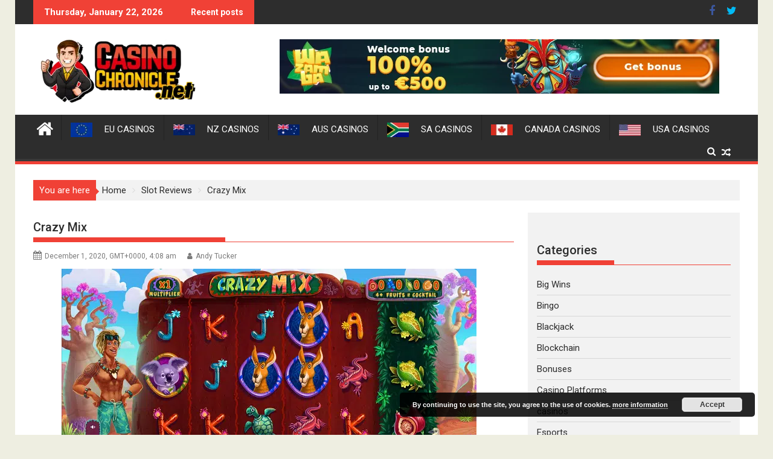

--- FILE ---
content_type: text/html; charset=UTF-8
request_url: https://casinochronicle.net/crazy-mix/
body_size: 28740
content:
<!DOCTYPE html><html dir="ltr" lang="en-US" prefix="og: https://ogp.me/ns#">
        	<head><meta charset="UTF-8"><script>if(navigator.userAgent.match(/MSIE|Internet Explorer/i)||navigator.userAgent.match(/Trident\/7\..*?rv:11/i)){var href=document.location.href;if(!href.match(/[?&]nowprocket/)){if(href.indexOf("?")==-1){if(href.indexOf("#")==-1){document.location.href=href+"?nowprocket=1"}else{document.location.href=href.replace("#","?nowprocket=1#")}}else{if(href.indexOf("#")==-1){document.location.href=href+"&nowprocket=1"}else{document.location.href=href.replace("#","&nowprocket=1#")}}}}</script><script>(()=>{class RocketLazyLoadScripts{constructor(){this.v="1.2.6",this.triggerEvents=["keydown","mousedown","mousemove","touchmove","touchstart","touchend","wheel"],this.userEventHandler=this.t.bind(this),this.touchStartHandler=this.i.bind(this),this.touchMoveHandler=this.o.bind(this),this.touchEndHandler=this.h.bind(this),this.clickHandler=this.u.bind(this),this.interceptedClicks=[],this.interceptedClickListeners=[],this.l(this),window.addEventListener("pageshow",(t=>{this.persisted=t.persisted,this.everythingLoaded&&this.m()})),this.CSPIssue=sessionStorage.getItem("rocketCSPIssue"),document.addEventListener("securitypolicyviolation",(t=>{this.CSPIssue||"script-src-elem"!==t.violatedDirective||"data"!==t.blockedURI||(this.CSPIssue=!0,sessionStorage.setItem("rocketCSPIssue",!0))})),document.addEventListener("DOMContentLoaded",(()=>{this.k()})),this.delayedScripts={normal:[],async:[],defer:[]},this.trash=[],this.allJQueries=[]}p(t){document.hidden?t.t():(this.triggerEvents.forEach((e=>window.addEventListener(e,t.userEventHandler,{passive:!0}))),window.addEventListener("touchstart",t.touchStartHandler,{passive:!0}),window.addEventListener("mousedown",t.touchStartHandler),document.addEventListener("visibilitychange",t.userEventHandler))}_(){this.triggerEvents.forEach((t=>window.removeEventListener(t,this.userEventHandler,{passive:!0}))),document.removeEventListener("visibilitychange",this.userEventHandler)}i(t){"HTML"!==t.target.tagName&&(window.addEventListener("touchend",this.touchEndHandler),window.addEventListener("mouseup",this.touchEndHandler),window.addEventListener("touchmove",this.touchMoveHandler,{passive:!0}),window.addEventListener("mousemove",this.touchMoveHandler),t.target.addEventListener("click",this.clickHandler),this.L(t.target,!0),this.S(t.target,"onclick","rocket-onclick"),this.C())}o(t){window.removeEventListener("touchend",this.touchEndHandler),window.removeEventListener("mouseup",this.touchEndHandler),window.removeEventListener("touchmove",this.touchMoveHandler,{passive:!0}),window.removeEventListener("mousemove",this.touchMoveHandler),t.target.removeEventListener("click",this.clickHandler),this.L(t.target,!1),this.S(t.target,"rocket-onclick","onclick"),this.M()}h(){window.removeEventListener("touchend",this.touchEndHandler),window.removeEventListener("mouseup",this.touchEndHandler),window.removeEventListener("touchmove",this.touchMoveHandler,{passive:!0}),window.removeEventListener("mousemove",this.touchMoveHandler)}u(t){t.target.removeEventListener("click",this.clickHandler),this.L(t.target,!1),this.S(t.target,"rocket-onclick","onclick"),this.interceptedClicks.push(t),t.preventDefault(),t.stopPropagation(),t.stopImmediatePropagation(),this.M()}O(){window.removeEventListener("touchstart",this.touchStartHandler,{passive:!0}),window.removeEventListener("mousedown",this.touchStartHandler),this.interceptedClicks.forEach((t=>{t.target.dispatchEvent(new MouseEvent("click",{view:t.view,bubbles:!0,cancelable:!0}))}))}l(t){EventTarget.prototype.addEventListenerWPRocketBase=EventTarget.prototype.addEventListener,EventTarget.prototype.addEventListener=function(e,i,o){"click"!==e||t.windowLoaded||i===t.clickHandler||t.interceptedClickListeners.push({target:this,func:i,options:o}),(this||window).addEventListenerWPRocketBase(e,i,o)}}L(t,e){this.interceptedClickListeners.forEach((i=>{i.target===t&&(e?t.removeEventListener("click",i.func,i.options):t.addEventListener("click",i.func,i.options))})),t.parentNode!==document.documentElement&&this.L(t.parentNode,e)}D(){return new Promise((t=>{this.P?this.M=t:t()}))}C(){this.P=!0}M(){this.P=!1}S(t,e,i){t.hasAttribute&&t.hasAttribute(e)&&(event.target.setAttribute(i,event.target.getAttribute(e)),event.target.removeAttribute(e))}t(){this._(this),"loading"===document.readyState?document.addEventListener("DOMContentLoaded",this.R.bind(this)):this.R()}k(){let t=[];document.querySelectorAll("script[type=rocketlazyloadscript][data-rocket-src]").forEach((e=>{let i=e.getAttribute("data-rocket-src");if(i&&!i.startsWith("data:")){0===i.indexOf("//")&&(i=location.protocol+i);try{const o=new URL(i).origin;o!==location.origin&&t.push({src:o,crossOrigin:e.crossOrigin||"module"===e.getAttribute("data-rocket-type")})}catch(t){}}})),t=[...new Map(t.map((t=>[JSON.stringify(t),t]))).values()],this.T(t,"preconnect")}async R(){this.lastBreath=Date.now(),this.j(this),this.F(this),this.I(),this.W(),this.q(),await this.A(this.delayedScripts.normal),await this.A(this.delayedScripts.defer),await this.A(this.delayedScripts.async);try{await this.U(),await this.H(this),await this.J()}catch(t){console.error(t)}window.dispatchEvent(new Event("rocket-allScriptsLoaded")),this.everythingLoaded=!0,this.D().then((()=>{this.O()})),this.N()}W(){document.querySelectorAll("script[type=rocketlazyloadscript]").forEach((t=>{t.hasAttribute("data-rocket-src")?t.hasAttribute("async")&&!1!==t.async?this.delayedScripts.async.push(t):t.hasAttribute("defer")&&!1!==t.defer||"module"===t.getAttribute("data-rocket-type")?this.delayedScripts.defer.push(t):this.delayedScripts.normal.push(t):this.delayedScripts.normal.push(t)}))}async B(t){if(await this.G(),!0!==t.noModule||!("noModule"in HTMLScriptElement.prototype))return new Promise((e=>{let i;function o(){(i||t).setAttribute("data-rocket-status","executed"),e()}try{if(navigator.userAgent.indexOf("Firefox/")>0||""===navigator.vendor||this.CSPIssue)i=document.createElement("script"),[...t.attributes].forEach((t=>{let e=t.nodeName;"type"!==e&&("data-rocket-type"===e&&(e="type"),"data-rocket-src"===e&&(e="src"),i.setAttribute(e,t.nodeValue))})),t.text&&(i.text=t.text),i.hasAttribute("src")?(i.addEventListener("load",o),i.addEventListener("error",(function(){i.setAttribute("data-rocket-status","failed-network"),e()})),setTimeout((()=>{i.isConnected||e()}),1)):(i.text=t.text,o()),t.parentNode.replaceChild(i,t);else{const i=t.getAttribute("data-rocket-type"),s=t.getAttribute("data-rocket-src");i?(t.type=i,t.removeAttribute("data-rocket-type")):t.removeAttribute("type"),t.addEventListener("load",o),t.addEventListener("error",(i=>{this.CSPIssue&&i.target.src.startsWith("data:")?(console.log("WPRocket: data-uri blocked by CSP -> fallback"),t.removeAttribute("src"),this.B(t).then(e)):(t.setAttribute("data-rocket-status","failed-network"),e())})),s?(t.removeAttribute("data-rocket-src"),t.src=s):t.src="data:text/javascript;base64,"+window.btoa(unescape(encodeURIComponent(t.text)))}}catch(i){t.setAttribute("data-rocket-status","failed-transform"),e()}}));t.setAttribute("data-rocket-status","skipped")}async A(t){const e=t.shift();return e&&e.isConnected?(await this.B(e),this.A(t)):Promise.resolve()}q(){this.T([...this.delayedScripts.normal,...this.delayedScripts.defer,...this.delayedScripts.async],"preload")}T(t,e){var i=document.createDocumentFragment();t.forEach((t=>{const o=t.getAttribute&&t.getAttribute("data-rocket-src")||t.src;if(o&&!o.startsWith("data:")){const s=document.createElement("link");s.href=o,s.rel=e,"preconnect"!==e&&(s.as="script"),t.getAttribute&&"module"===t.getAttribute("data-rocket-type")&&(s.crossOrigin=!0),t.crossOrigin&&(s.crossOrigin=t.crossOrigin),t.integrity&&(s.integrity=t.integrity),i.appendChild(s),this.trash.push(s)}})),document.head.appendChild(i)}j(t){let e={};function i(i,o){return e[o].eventsToRewrite.indexOf(i)>=0&&!t.everythingLoaded?"rocket-"+i:i}function o(t,o){!function(t){e[t]||(e[t]={originalFunctions:{add:t.addEventListener,remove:t.removeEventListener},eventsToRewrite:[]},t.addEventListener=function(){arguments[0]=i(arguments[0],t),e[t].originalFunctions.add.apply(t,arguments)},t.removeEventListener=function(){arguments[0]=i(arguments[0],t),e[t].originalFunctions.remove.apply(t,arguments)})}(t),e[t].eventsToRewrite.push(o)}function s(e,i){let o=e[i];e[i]=null,Object.defineProperty(e,i,{get:()=>o||function(){},set(s){t.everythingLoaded?o=s:e["rocket"+i]=o=s}})}o(document,"DOMContentLoaded"),o(window,"DOMContentLoaded"),o(window,"load"),o(window,"pageshow"),o(document,"readystatechange"),s(document,"onreadystatechange"),s(window,"onload"),s(window,"onpageshow");try{Object.defineProperty(document,"readyState",{get:()=>t.rocketReadyState,set(e){t.rocketReadyState=e},configurable:!0}),document.readyState="loading"}catch(t){console.log("WPRocket DJE readyState conflict, bypassing")}}F(t){let e;function i(e){return t.everythingLoaded?e:e.split(" ").map((t=>"load"===t||0===t.indexOf("load.")?"rocket-jquery-load":t)).join(" ")}function o(o){function s(t){const e=o.fn[t];o.fn[t]=o.fn.init.prototype[t]=function(){return this[0]===window&&("string"==typeof arguments[0]||arguments[0]instanceof String?arguments[0]=i(arguments[0]):"object"==typeof arguments[0]&&Object.keys(arguments[0]).forEach((t=>{const e=arguments[0][t];delete arguments[0][t],arguments[0][i(t)]=e}))),e.apply(this,arguments),this}}o&&o.fn&&!t.allJQueries.includes(o)&&(o.fn.ready=o.fn.init.prototype.ready=function(e){return t.domReadyFired?e.bind(document)(o):document.addEventListener("rocket-DOMContentLoaded",(()=>e.bind(document)(o))),o([])},s("on"),s("one"),t.allJQueries.push(o)),e=o}o(window.jQuery),Object.defineProperty(window,"jQuery",{get:()=>e,set(t){o(t)}})}async H(t){const e=document.querySelector("script[data-webpack]");e&&(await async function(){return new Promise((t=>{e.addEventListener("load",t),e.addEventListener("error",t)}))}(),await t.K(),await t.H(t))}async U(){this.domReadyFired=!0;try{document.readyState="interactive"}catch(t){}await this.G(),document.dispatchEvent(new Event("rocket-readystatechange")),await this.G(),document.rocketonreadystatechange&&document.rocketonreadystatechange(),await this.G(),document.dispatchEvent(new Event("rocket-DOMContentLoaded")),await this.G(),window.dispatchEvent(new Event("rocket-DOMContentLoaded"))}async J(){try{document.readyState="complete"}catch(t){}await this.G(),document.dispatchEvent(new Event("rocket-readystatechange")),await this.G(),document.rocketonreadystatechange&&document.rocketonreadystatechange(),await this.G(),window.dispatchEvent(new Event("rocket-load")),await this.G(),window.rocketonload&&window.rocketonload(),await this.G(),this.allJQueries.forEach((t=>t(window).trigger("rocket-jquery-load"))),await this.G();const t=new Event("rocket-pageshow");t.persisted=this.persisted,window.dispatchEvent(t),await this.G(),window.rocketonpageshow&&window.rocketonpageshow({persisted:this.persisted}),this.windowLoaded=!0}m(){document.onreadystatechange&&document.onreadystatechange(),window.onload&&window.onload(),window.onpageshow&&window.onpageshow({persisted:this.persisted})}I(){const t=new Map;document.write=document.writeln=function(e){const i=document.currentScript;i||console.error("WPRocket unable to document.write this: "+e);const o=document.createRange(),s=i.parentElement;let n=t.get(i);void 0===n&&(n=i.nextSibling,t.set(i,n));const c=document.createDocumentFragment();o.setStart(c,0),c.appendChild(o.createContextualFragment(e)),s.insertBefore(c,n)}}async G(){Date.now()-this.lastBreath>45&&(await this.K(),this.lastBreath=Date.now())}async K(){return document.hidden?new Promise((t=>setTimeout(t))):new Promise((t=>requestAnimationFrame(t)))}N(){this.trash.forEach((t=>t.remove()))}static run(){const t=new RocketLazyLoadScripts;t.p(t)}}RocketLazyLoadScripts.run()})();</script>

		        
        <meta name="viewport" content="width=device-width, initial-scale=1">
        <link rel="profile" href="http://gmpg.org/xfn/11">
        <link rel="pingback" href="https://casinochronicle.net/wp/xmlrpc.php">
        <title>Crazy Mix | Casino Chronicle</title><link rel="preload" data-rocket-preload as="style" href="https://fonts.googleapis.com/css?family=Roboto%7COswald%3A300%2C400%2C700%7CRoboto%3A300italic%2C400%2C500%2C700%7CNunito%3A400%2C700&#038;display=swap" /><link rel="stylesheet" href="https://fonts.googleapis.com/css?family=Roboto%7COswald%3A300%2C400%2C700%7CRoboto%3A300italic%2C400%2C500%2C700%7CNunito%3A400%2C700&#038;display=swap" media="print" onload="this.media='all'" /><noscript><link rel="stylesheet" href="https://fonts.googleapis.com/css?family=Roboto%7COswald%3A300%2C400%2C700%7CRoboto%3A300italic%2C400%2C500%2C700%7CNunito%3A400%2C700&#038;display=swap" /></noscript>

		<!-- All in One SEO 4.9.3 - aioseo.com -->
	<meta name="robots" content="max-image-preview:large" />
	<meta name="author" content="Andy Tucker"/>
	<link rel="canonical" href="https://casinochronicle.net/crazy-mix/" />
	<meta name="generator" content="All in One SEO (AIOSEO) 4.9.3" />
		<meta property="og:locale" content="en_US" />
		<meta property="og:site_name" content="Casino Chronicle | The Latest Gambling News and Reviews" />
		<meta property="og:type" content="article" />
		<meta property="og:title" content="Crazy Mix | Casino Chronicle" />
		<meta property="og:url" content="https://casinochronicle.net/crazy-mix/" />
		<meta property="og:image" content="https://casinochronicle.net/wp-content/uploads/2020/08/cropped-casino-chronicle-logo-1-2.png" />
		<meta property="og:image:secure_url" content="https://casinochronicle.net/wp-content/uploads/2020/08/cropped-casino-chronicle-logo-1-2.png" />
		<meta property="article:published_time" content="2020-12-01T04:08:23+00:00" />
		<meta property="article:modified_time" content="2020-12-02T15:04:16+00:00" />
		<meta name="twitter:card" content="summary" />
		<meta name="twitter:title" content="Crazy Mix | Casino Chronicle" />
		<meta name="twitter:image" content="https://casinochronicle.net/wp-content/uploads/2020/08/cropped-casino-chronicle-logo-1-2.png" />
		<script type="application/ld+json" class="aioseo-schema">
			{"@context":"https:\/\/schema.org","@graph":[{"@type":"Article","@id":"https:\/\/casinochronicle.net\/crazy-mix\/#article","name":"Crazy Mix | Casino Chronicle","headline":"Crazy Mix","author":{"@id":"https:\/\/casinochronicle.net\/author\/andy-tucker\/#author"},"publisher":{"@id":"https:\/\/casinochronicle.net\/#organization"},"image":{"@type":"ImageObject","url":"https:\/\/casinochronicle.net\/wp-content\/uploads\/2020\/12\/crazy-mix-slot.png","width":687,"height":381,"caption":"Crazy Mix"},"datePublished":"2020-12-01T04:08:23+00:00","dateModified":"2020-12-02T15:04:16+00:00","inLanguage":"en-US","mainEntityOfPage":{"@id":"https:\/\/casinochronicle.net\/crazy-mix\/#webpage"},"isPartOf":{"@id":"https:\/\/casinochronicle.net\/crazy-mix\/#webpage"},"articleSection":"Slot Reviews, truelab"},{"@type":"BreadcrumbList","@id":"https:\/\/casinochronicle.net\/crazy-mix\/#breadcrumblist","itemListElement":[{"@type":"ListItem","@id":"https:\/\/casinochronicle.net#listItem","position":1,"name":"Home","item":"https:\/\/casinochronicle.net","nextItem":{"@type":"ListItem","@id":"https:\/\/casinochronicle.net\/slot-reviews\/#listItem","name":"Slot Reviews"}},{"@type":"ListItem","@id":"https:\/\/casinochronicle.net\/slot-reviews\/#listItem","position":2,"name":"Slot Reviews","item":"https:\/\/casinochronicle.net\/slot-reviews\/","nextItem":{"@type":"ListItem","@id":"https:\/\/casinochronicle.net\/crazy-mix\/#listItem","name":"Crazy Mix"},"previousItem":{"@type":"ListItem","@id":"https:\/\/casinochronicle.net#listItem","name":"Home"}},{"@type":"ListItem","@id":"https:\/\/casinochronicle.net\/crazy-mix\/#listItem","position":3,"name":"Crazy Mix","previousItem":{"@type":"ListItem","@id":"https:\/\/casinochronicle.net\/slot-reviews\/#listItem","name":"Slot Reviews"}}]},{"@type":"Organization","@id":"https:\/\/casinochronicle.net\/#organization","name":"Casino Chronicle","description":"The Latest Gambling News and Reviews","url":"https:\/\/casinochronicle.net\/","logo":{"@type":"ImageObject","url":"https:\/\/casinochronicle.net\/wp-content\/uploads\/2020\/08\/cropped-casino-chronicle-logo-1-2.png","@id":"https:\/\/casinochronicle.net\/crazy-mix\/#organizationLogo","width":290,"height":109},"image":{"@id":"https:\/\/casinochronicle.net\/crazy-mix\/#organizationLogo"}},{"@type":"Person","@id":"https:\/\/casinochronicle.net\/author\/andy-tucker\/#author","url":"https:\/\/casinochronicle.net\/author\/andy-tucker\/","name":"Andy Tucker","image":{"@type":"ImageObject","@id":"https:\/\/casinochronicle.net\/crazy-mix\/#authorImage","url":"https:\/\/secure.gravatar.com\/avatar\/2064cba2a040120682e15703598ee4a60792274cc8bb92888e5a26809dd736d6?s=96&d=mm&r=g","width":96,"height":96,"caption":"Andy Tucker"}},{"@type":"WebPage","@id":"https:\/\/casinochronicle.net\/crazy-mix\/#webpage","url":"https:\/\/casinochronicle.net\/crazy-mix\/","name":"Crazy Mix | Casino Chronicle","inLanguage":"en-US","isPartOf":{"@id":"https:\/\/casinochronicle.net\/#website"},"breadcrumb":{"@id":"https:\/\/casinochronicle.net\/crazy-mix\/#breadcrumblist"},"author":{"@id":"https:\/\/casinochronicle.net\/author\/andy-tucker\/#author"},"creator":{"@id":"https:\/\/casinochronicle.net\/author\/andy-tucker\/#author"},"image":{"@type":"ImageObject","url":"https:\/\/casinochronicle.net\/wp-content\/uploads\/2020\/12\/crazy-mix-slot.png","@id":"https:\/\/casinochronicle.net\/crazy-mix\/#mainImage","width":687,"height":381,"caption":"Crazy Mix"},"primaryImageOfPage":{"@id":"https:\/\/casinochronicle.net\/crazy-mix\/#mainImage"},"datePublished":"2020-12-01T04:08:23+00:00","dateModified":"2020-12-02T15:04:16+00:00"},{"@type":"WebSite","@id":"https:\/\/casinochronicle.net\/#website","url":"https:\/\/casinochronicle.net\/","name":"Casino Chronicle","description":"The Latest Gambling News and Reviews","inLanguage":"en-US","publisher":{"@id":"https:\/\/casinochronicle.net\/#organization"}}]}
		</script>
		<!-- All in One SEO -->

<link rel='dns-prefetch' href='//fonts.googleapis.com' />
<link href='https://fonts.gstatic.com' crossorigin rel='preconnect' />
<link rel="alternate" type="application/rss+xml" title="Casino Chronicle &raquo; Feed" href="https://casinochronicle.net/feed/" />
<link rel="alternate" title="oEmbed (JSON)" type="application/json+oembed" href="https://casinochronicle.net/wp-json/oembed/1.0/embed?url=https%3A%2F%2Fcasinochronicle.net%2Fcrazy-mix%2F" />
<link rel="alternate" title="oEmbed (XML)" type="text/xml+oembed" href="https://casinochronicle.net/wp-json/oembed/1.0/embed?url=https%3A%2F%2Fcasinochronicle.net%2Fcrazy-mix%2F&#038;format=xml" />
<style id='wp-img-auto-sizes-contain-inline-css' type='text/css'>
img:is([sizes=auto i],[sizes^="auto," i]){contain-intrinsic-size:3000px 1500px}
/*# sourceURL=wp-img-auto-sizes-contain-inline-css */
</style>
<link data-minify="1" rel='stylesheet' id='pt-cv-public-style-css' href='https://casinochronicle.net/wp-content/cache/min/1/wp-content/plugins/content-views-query-and-display-post-page/public/assets/css/cv.css?ver=1760563303' type='text/css' media='all' />
<link rel='stylesheet' id='pt-cv-public-pro-style-css' href='https://casinochronicle.net/wp-content/plugins/pt-content-views-pro/public/assets/css/cvpro.min.css?ver=5.8.4' type='text/css' media='all' />
<style id='wp-emoji-styles-inline-css' type='text/css'>

	img.wp-smiley, img.emoji {
		display: inline !important;
		border: none !important;
		box-shadow: none !important;
		height: 1em !important;
		width: 1em !important;
		margin: 0 0.07em !important;
		vertical-align: -0.1em !important;
		background: none !important;
		padding: 0 !important;
	}
/*# sourceURL=wp-emoji-styles-inline-css */
</style>
<style id='wp-block-library-inline-css' type='text/css'>
:root{--wp-block-synced-color:#7a00df;--wp-block-synced-color--rgb:122,0,223;--wp-bound-block-color:var(--wp-block-synced-color);--wp-editor-canvas-background:#ddd;--wp-admin-theme-color:#007cba;--wp-admin-theme-color--rgb:0,124,186;--wp-admin-theme-color-darker-10:#006ba1;--wp-admin-theme-color-darker-10--rgb:0,107,160.5;--wp-admin-theme-color-darker-20:#005a87;--wp-admin-theme-color-darker-20--rgb:0,90,135;--wp-admin-border-width-focus:2px}@media (min-resolution:192dpi){:root{--wp-admin-border-width-focus:1.5px}}.wp-element-button{cursor:pointer}:root .has-very-light-gray-background-color{background-color:#eee}:root .has-very-dark-gray-background-color{background-color:#313131}:root .has-very-light-gray-color{color:#eee}:root .has-very-dark-gray-color{color:#313131}:root .has-vivid-green-cyan-to-vivid-cyan-blue-gradient-background{background:linear-gradient(135deg,#00d084,#0693e3)}:root .has-purple-crush-gradient-background{background:linear-gradient(135deg,#34e2e4,#4721fb 50%,#ab1dfe)}:root .has-hazy-dawn-gradient-background{background:linear-gradient(135deg,#faaca8,#dad0ec)}:root .has-subdued-olive-gradient-background{background:linear-gradient(135deg,#fafae1,#67a671)}:root .has-atomic-cream-gradient-background{background:linear-gradient(135deg,#fdd79a,#004a59)}:root .has-nightshade-gradient-background{background:linear-gradient(135deg,#330968,#31cdcf)}:root .has-midnight-gradient-background{background:linear-gradient(135deg,#020381,#2874fc)}:root{--wp--preset--font-size--normal:16px;--wp--preset--font-size--huge:42px}.has-regular-font-size{font-size:1em}.has-larger-font-size{font-size:2.625em}.has-normal-font-size{font-size:var(--wp--preset--font-size--normal)}.has-huge-font-size{font-size:var(--wp--preset--font-size--huge)}.has-text-align-center{text-align:center}.has-text-align-left{text-align:left}.has-text-align-right{text-align:right}.has-fit-text{white-space:nowrap!important}#end-resizable-editor-section{display:none}.aligncenter{clear:both}.items-justified-left{justify-content:flex-start}.items-justified-center{justify-content:center}.items-justified-right{justify-content:flex-end}.items-justified-space-between{justify-content:space-between}.screen-reader-text{border:0;clip-path:inset(50%);height:1px;margin:-1px;overflow:hidden;padding:0;position:absolute;width:1px;word-wrap:normal!important}.screen-reader-text:focus{background-color:#ddd;clip-path:none;color:#444;display:block;font-size:1em;height:auto;left:5px;line-height:normal;padding:15px 23px 14px;text-decoration:none;top:5px;width:auto;z-index:100000}html :where(.has-border-color){border-style:solid}html :where([style*=border-top-color]){border-top-style:solid}html :where([style*=border-right-color]){border-right-style:solid}html :where([style*=border-bottom-color]){border-bottom-style:solid}html :where([style*=border-left-color]){border-left-style:solid}html :where([style*=border-width]){border-style:solid}html :where([style*=border-top-width]){border-top-style:solid}html :where([style*=border-right-width]){border-right-style:solid}html :where([style*=border-bottom-width]){border-bottom-style:solid}html :where([style*=border-left-width]){border-left-style:solid}html :where(img[class*=wp-image-]){height:auto;max-width:100%}:where(figure){margin:0 0 1em}html :where(.is-position-sticky){--wp-admin--admin-bar--position-offset:var(--wp-admin--admin-bar--height,0px)}@media screen and (max-width:600px){html :where(.is-position-sticky){--wp-admin--admin-bar--position-offset:0px}}

/*# sourceURL=wp-block-library-inline-css */
</style><style id='global-styles-inline-css' type='text/css'>
:root{--wp--preset--aspect-ratio--square: 1;--wp--preset--aspect-ratio--4-3: 4/3;--wp--preset--aspect-ratio--3-4: 3/4;--wp--preset--aspect-ratio--3-2: 3/2;--wp--preset--aspect-ratio--2-3: 2/3;--wp--preset--aspect-ratio--16-9: 16/9;--wp--preset--aspect-ratio--9-16: 9/16;--wp--preset--color--black: #000000;--wp--preset--color--cyan-bluish-gray: #abb8c3;--wp--preset--color--white: #ffffff;--wp--preset--color--pale-pink: #f78da7;--wp--preset--color--vivid-red: #cf2e2e;--wp--preset--color--luminous-vivid-orange: #ff6900;--wp--preset--color--luminous-vivid-amber: #fcb900;--wp--preset--color--light-green-cyan: #7bdcb5;--wp--preset--color--vivid-green-cyan: #00d084;--wp--preset--color--pale-cyan-blue: #8ed1fc;--wp--preset--color--vivid-cyan-blue: #0693e3;--wp--preset--color--vivid-purple: #9b51e0;--wp--preset--gradient--vivid-cyan-blue-to-vivid-purple: linear-gradient(135deg,rgb(6,147,227) 0%,rgb(155,81,224) 100%);--wp--preset--gradient--light-green-cyan-to-vivid-green-cyan: linear-gradient(135deg,rgb(122,220,180) 0%,rgb(0,208,130) 100%);--wp--preset--gradient--luminous-vivid-amber-to-luminous-vivid-orange: linear-gradient(135deg,rgb(252,185,0) 0%,rgb(255,105,0) 100%);--wp--preset--gradient--luminous-vivid-orange-to-vivid-red: linear-gradient(135deg,rgb(255,105,0) 0%,rgb(207,46,46) 100%);--wp--preset--gradient--very-light-gray-to-cyan-bluish-gray: linear-gradient(135deg,rgb(238,238,238) 0%,rgb(169,184,195) 100%);--wp--preset--gradient--cool-to-warm-spectrum: linear-gradient(135deg,rgb(74,234,220) 0%,rgb(151,120,209) 20%,rgb(207,42,186) 40%,rgb(238,44,130) 60%,rgb(251,105,98) 80%,rgb(254,248,76) 100%);--wp--preset--gradient--blush-light-purple: linear-gradient(135deg,rgb(255,206,236) 0%,rgb(152,150,240) 100%);--wp--preset--gradient--blush-bordeaux: linear-gradient(135deg,rgb(254,205,165) 0%,rgb(254,45,45) 50%,rgb(107,0,62) 100%);--wp--preset--gradient--luminous-dusk: linear-gradient(135deg,rgb(255,203,112) 0%,rgb(199,81,192) 50%,rgb(65,88,208) 100%);--wp--preset--gradient--pale-ocean: linear-gradient(135deg,rgb(255,245,203) 0%,rgb(182,227,212) 50%,rgb(51,167,181) 100%);--wp--preset--gradient--electric-grass: linear-gradient(135deg,rgb(202,248,128) 0%,rgb(113,206,126) 100%);--wp--preset--gradient--midnight: linear-gradient(135deg,rgb(2,3,129) 0%,rgb(40,116,252) 100%);--wp--preset--font-size--small: 13px;--wp--preset--font-size--medium: 20px;--wp--preset--font-size--large: 36px;--wp--preset--font-size--x-large: 42px;--wp--preset--spacing--20: 0.44rem;--wp--preset--spacing--30: 0.67rem;--wp--preset--spacing--40: 1rem;--wp--preset--spacing--50: 1.5rem;--wp--preset--spacing--60: 2.25rem;--wp--preset--spacing--70: 3.38rem;--wp--preset--spacing--80: 5.06rem;--wp--preset--shadow--natural: 6px 6px 9px rgba(0, 0, 0, 0.2);--wp--preset--shadow--deep: 12px 12px 50px rgba(0, 0, 0, 0.4);--wp--preset--shadow--sharp: 6px 6px 0px rgba(0, 0, 0, 0.2);--wp--preset--shadow--outlined: 6px 6px 0px -3px rgb(255, 255, 255), 6px 6px rgb(0, 0, 0);--wp--preset--shadow--crisp: 6px 6px 0px rgb(0, 0, 0);}:where(.is-layout-flex){gap: 0.5em;}:where(.is-layout-grid){gap: 0.5em;}body .is-layout-flex{display: flex;}.is-layout-flex{flex-wrap: wrap;align-items: center;}.is-layout-flex > :is(*, div){margin: 0;}body .is-layout-grid{display: grid;}.is-layout-grid > :is(*, div){margin: 0;}:where(.wp-block-columns.is-layout-flex){gap: 2em;}:where(.wp-block-columns.is-layout-grid){gap: 2em;}:where(.wp-block-post-template.is-layout-flex){gap: 1.25em;}:where(.wp-block-post-template.is-layout-grid){gap: 1.25em;}.has-black-color{color: var(--wp--preset--color--black) !important;}.has-cyan-bluish-gray-color{color: var(--wp--preset--color--cyan-bluish-gray) !important;}.has-white-color{color: var(--wp--preset--color--white) !important;}.has-pale-pink-color{color: var(--wp--preset--color--pale-pink) !important;}.has-vivid-red-color{color: var(--wp--preset--color--vivid-red) !important;}.has-luminous-vivid-orange-color{color: var(--wp--preset--color--luminous-vivid-orange) !important;}.has-luminous-vivid-amber-color{color: var(--wp--preset--color--luminous-vivid-amber) !important;}.has-light-green-cyan-color{color: var(--wp--preset--color--light-green-cyan) !important;}.has-vivid-green-cyan-color{color: var(--wp--preset--color--vivid-green-cyan) !important;}.has-pale-cyan-blue-color{color: var(--wp--preset--color--pale-cyan-blue) !important;}.has-vivid-cyan-blue-color{color: var(--wp--preset--color--vivid-cyan-blue) !important;}.has-vivid-purple-color{color: var(--wp--preset--color--vivid-purple) !important;}.has-black-background-color{background-color: var(--wp--preset--color--black) !important;}.has-cyan-bluish-gray-background-color{background-color: var(--wp--preset--color--cyan-bluish-gray) !important;}.has-white-background-color{background-color: var(--wp--preset--color--white) !important;}.has-pale-pink-background-color{background-color: var(--wp--preset--color--pale-pink) !important;}.has-vivid-red-background-color{background-color: var(--wp--preset--color--vivid-red) !important;}.has-luminous-vivid-orange-background-color{background-color: var(--wp--preset--color--luminous-vivid-orange) !important;}.has-luminous-vivid-amber-background-color{background-color: var(--wp--preset--color--luminous-vivid-amber) !important;}.has-light-green-cyan-background-color{background-color: var(--wp--preset--color--light-green-cyan) !important;}.has-vivid-green-cyan-background-color{background-color: var(--wp--preset--color--vivid-green-cyan) !important;}.has-pale-cyan-blue-background-color{background-color: var(--wp--preset--color--pale-cyan-blue) !important;}.has-vivid-cyan-blue-background-color{background-color: var(--wp--preset--color--vivid-cyan-blue) !important;}.has-vivid-purple-background-color{background-color: var(--wp--preset--color--vivid-purple) !important;}.has-black-border-color{border-color: var(--wp--preset--color--black) !important;}.has-cyan-bluish-gray-border-color{border-color: var(--wp--preset--color--cyan-bluish-gray) !important;}.has-white-border-color{border-color: var(--wp--preset--color--white) !important;}.has-pale-pink-border-color{border-color: var(--wp--preset--color--pale-pink) !important;}.has-vivid-red-border-color{border-color: var(--wp--preset--color--vivid-red) !important;}.has-luminous-vivid-orange-border-color{border-color: var(--wp--preset--color--luminous-vivid-orange) !important;}.has-luminous-vivid-amber-border-color{border-color: var(--wp--preset--color--luminous-vivid-amber) !important;}.has-light-green-cyan-border-color{border-color: var(--wp--preset--color--light-green-cyan) !important;}.has-vivid-green-cyan-border-color{border-color: var(--wp--preset--color--vivid-green-cyan) !important;}.has-pale-cyan-blue-border-color{border-color: var(--wp--preset--color--pale-cyan-blue) !important;}.has-vivid-cyan-blue-border-color{border-color: var(--wp--preset--color--vivid-cyan-blue) !important;}.has-vivid-purple-border-color{border-color: var(--wp--preset--color--vivid-purple) !important;}.has-vivid-cyan-blue-to-vivid-purple-gradient-background{background: var(--wp--preset--gradient--vivid-cyan-blue-to-vivid-purple) !important;}.has-light-green-cyan-to-vivid-green-cyan-gradient-background{background: var(--wp--preset--gradient--light-green-cyan-to-vivid-green-cyan) !important;}.has-luminous-vivid-amber-to-luminous-vivid-orange-gradient-background{background: var(--wp--preset--gradient--luminous-vivid-amber-to-luminous-vivid-orange) !important;}.has-luminous-vivid-orange-to-vivid-red-gradient-background{background: var(--wp--preset--gradient--luminous-vivid-orange-to-vivid-red) !important;}.has-very-light-gray-to-cyan-bluish-gray-gradient-background{background: var(--wp--preset--gradient--very-light-gray-to-cyan-bluish-gray) !important;}.has-cool-to-warm-spectrum-gradient-background{background: var(--wp--preset--gradient--cool-to-warm-spectrum) !important;}.has-blush-light-purple-gradient-background{background: var(--wp--preset--gradient--blush-light-purple) !important;}.has-blush-bordeaux-gradient-background{background: var(--wp--preset--gradient--blush-bordeaux) !important;}.has-luminous-dusk-gradient-background{background: var(--wp--preset--gradient--luminous-dusk) !important;}.has-pale-ocean-gradient-background{background: var(--wp--preset--gradient--pale-ocean) !important;}.has-electric-grass-gradient-background{background: var(--wp--preset--gradient--electric-grass) !important;}.has-midnight-gradient-background{background: var(--wp--preset--gradient--midnight) !important;}.has-small-font-size{font-size: var(--wp--preset--font-size--small) !important;}.has-medium-font-size{font-size: var(--wp--preset--font-size--medium) !important;}.has-large-font-size{font-size: var(--wp--preset--font-size--large) !important;}.has-x-large-font-size{font-size: var(--wp--preset--font-size--x-large) !important;}
/*# sourceURL=global-styles-inline-css */
</style>

<style id='classic-theme-styles-inline-css' type='text/css'>
/*! This file is auto-generated */
.wp-block-button__link{color:#fff;background-color:#32373c;border-radius:9999px;box-shadow:none;text-decoration:none;padding:calc(.667em + 2px) calc(1.333em + 2px);font-size:1.125em}.wp-block-file__button{background:#32373c;color:#fff;text-decoration:none}
/*# sourceURL=/wp-includes/css/classic-themes.min.css */
</style>
<link data-minify="1" rel='stylesheet' id='menu-image-css' href='https://casinochronicle.net/wp-content/cache/min/1/wp-content/plugins/menu-image/includes/css/menu-image.css?ver=1760563303' type='text/css' media='all' />
<link data-minify="1" rel='stylesheet' id='dashicons-css' href='https://casinochronicle.net/wp-content/cache/min/1/wp/wp-includes/css/dashicons.min.css?ver=1760563303' type='text/css' media='all' />
<link data-minify="1" rel='stylesheet' id='ppress-frontend-css' href='https://casinochronicle.net/wp-content/cache/min/1/wp-content/plugins/wp-user-avatar/assets/css/frontend.min.css?ver=1760563303' type='text/css' media='all' />
<link rel='stylesheet' id='ppress-flatpickr-css' href='https://casinochronicle.net/wp-content/plugins/wp-user-avatar/assets/flatpickr/flatpickr.min.css?ver=4.16.8' type='text/css' media='all' />
<link rel='stylesheet' id='ppress-select2-css' href='https://casinochronicle.net/wp-content/plugins/wp-user-avatar/assets/select2/select2.min.css?ver=6.9' type='text/css' media='all' />
<link data-minify="1" rel='stylesheet' id='wp_review_comments-css' href='https://casinochronicle.net/wp-content/cache/min/1/wp-content/plugins/wp-review-pro/public/css/comments.css?ver=1760563528' type='text/css' media='all' />


<link rel='stylesheet' id='bxslider-css' href='https://casinochronicle.net/wp-content/themes/supermagpro/assets/library/bxslider/css/jquery.bxslider.min.css?ver=4.2.6' type='text/css' media='all' />
<link rel='stylesheet' id='mCustomScrollbar-css' href='https://casinochronicle.net/wp-content/themes/supermagpro/assets/library/malihu-custom-scrollbar/jquery.mCustomScrollbar.min.css?ver=3.0.9' type='text/css' media='all' />
<link data-minify="1" rel='stylesheet' id='font-awesome-css' href='https://casinochronicle.net/wp-content/cache/min/1/wp-content/themes/supermagpro/assets/library/Font-Awesome/css/font-awesome.min.css?ver=1760563303' type='text/css' media='all' />
<link data-minify="1" rel='stylesheet' id='supermag-style-css' href='https://casinochronicle.net/wp-content/cache/min/1/wp-content/themes/supermagpro/style.css?ver=1760563303' type='text/css' media='all' />
<style id='supermag-style-inline-css' type='text/css'>

        .site-title,
        .site-title a{
            font-family: 'Roboto';
        }
        .site-description,
        .site-description a{
            font-family: 'Roboto';
        }
        .main-navigation .acmethemes-nav a{
            font-family: 'Roboto';
        }
        h1, h1 a,
        h2, h2 a,
        h3, h3 a,
        h4, h4 a,
        h5, h5 a,
        h6, h6 a {
            font-family: 'Roboto';
        }
        body, p {
            font-family: 'Roboto';
        }
        .site-title,
        .site-title a{
            color: #4db2ec;
        }
        .site-title:hover,
        .site-title a:hover{
            color: #2d2d2d;
        }
        .site-description,
        .site-description a{
            color: #7a7a7a;
        }
        h1, h1 a,
        h2, h2 a,
        h3, h3 a,
        h4, h4 a,
        h5, h5 a,
        h6, h6 a {
            color: #2d2d2d;
        }
         .entry-content p,.details{
            color: #2d2d2d;
        }
        .comment-form .form-submit input,
        .read-more,
        .bn-title,
        .home-icon.front_page_on,
        .slider-section .cat-links a,
        .gallery-carousel .mCSB_scrollTools .mCSB_dragger .mCSB_dragger_bar,
        #calendar_wrap #wp-calendar #today,
        #calendar_wrap #wp-calendar #today a,
        .wpcf7-form input.wpcf7-submit:hover,
        .breadcrumb{
            background: #f04136;
        }
         .breadcrumb::after {
            border-left: 5px solid #f04136;
        }
        .rtl .breadcrumb::after {
            border-right: 5px solid #f04136;
            border-left: medium none;
        }
         .header-wrapper #site-navigation{
            border-bottom: 5px solid #f04136;
        }
        .search-block input#menu-search,
        .widget_search input#s,
        .slicknav_btn.slicknav_open,
        .footer-wrapper .bn-title,
        .gallery-carousel  li:hover img,
        .page-numbers:hover,
        .page-numbers:focus, .page-numbers.current,
        .wpcf7-form input.wpcf7-submit{
            border: 1px solid #f04136;
        }
         .footer-wrapper .border{
            border-top: 1px solid #f04136;
        }
        .socials a:hover,
        .search-block #searchsubmit,
        .widget_search #searchsubmit,
        .slider-section .bx-controls-direction a,
        .sm-up:hover,
        .sm-tabs-title .single-tab-title.opened,
        .page-numbers,
        .wpcf7-form input.wpcf7-submit{
            color: #f04136;
        }
         .sm-tabs-title .single-tab-title.opened::after{
            border-color: #f04136 transparent;
        }
        .slicknav_btn.slicknav_open:before{
            background: none repeat scroll 0 0 #f04136;
            box-shadow: 0 6px 0 0 #f04136, 0 12px 0 0 #f04136;
        }
        .besides-slider .beside-post{
            border-bottom: 3px solid #f04136;
        }
        .widget-title,
            .footer-wrapper,
            .page-header .page-title,
            .single .entry-header .entry-title,
            .page .entry-header .entry-title
            {
            border-bottom: 1px solid #f04136;
        }
        .footer-wrapper .bn-title:before,
        .widget-title:before,
            .page-header .page-title:before,
            .single .entry-header .entry-title:before,
            .page .entry-header .entry-title:before
            {
            border-bottom: 7px solid #f04136;
        }
        .active img{
            border: 2px solid #f04136;
        }
        .comment-form .form-submit input:hover,
        .slider-section .cat-links a:hover,
        .read-more:hover,
        .slider-section .bx-controls-direction a,
        .sm-up-container,
        .gallery-carousel .mCSB_container{
            background:#3d3d3d;
        }
        .gallery-carousel  li img {
            border:1px solid #3d3d3d;
        }
        .entry-content a{
            color: #dd3333;
        }
        a:hover,
        .nav-links a:hover,
        #supermag-breadcrumbs a:hover,
        .bn-content a:hover,
        .slider-section .slide-title:hover,
        .feature-side-slider .post-title a:hover,
        .slider-feature-wrap a:hover,
        .feature-side-slider .beside-post:hover .beside-caption a,
        .featured-desc a:hover h4,
        .featured-desc .above-entry-meta span:hover{
            color: #f9527f;
        }
        .nav-links .nav-previous a:hover, .nav-links .nav-next a:hover{
            border-top: 1px solid #f9527f;
        }
         .posted-on a,
         .posted-on i,
        .author.vcard a,
        .author.vcard i,
        .comments-link a,
        .comments-link i,
        .edit-link a,
        .edit-link i,
        .cat-links a,
        .cat-links i,
        .tags-links a,
        .tags-links i,
        .byline a,
        .byline i{
            color: #7a7a7a;
        }
        .posted-on:hover i,
        .posted-on:hover a,
        .author.vcard:hover,
        .author.vcard:hover a,
        .author.vcard:hover i,
        .comments-link:hover a,
        .comments-link:hover i,
        .cat-links:hover a,
        .cat-links:hover i,
        .edit-link:hover a,
        .edit-link:hover i,
        .tags-links:hover a,
        .tags-links:hover i,
        .byline:hover a,
        .byline:hover i
        {
            color: #4db2ec;
        }
        .top-header-section,
        .top-header-section .wrapper{
            background: #2d2d2d;
        }
        .header-wrapper,
        .no-header-bn {
            background: #ffffff;
        }
        .header-wrapper #site-navigation,
        .header-wrapper .supermag_mega_menu.menu .mega-sub-menu li.menu-item-inner-mega .supermag-mega-menu-cat-wrap a,
        .header-wrapper .supermag_mega_menu.menu .mega-sub-menu li.menu-item a,
        .mega-sub-menu .supermag-mega-menu-cat-wrap,
        .header-wrapper ul.sub-menu.mega-sub-menu,
        .slicknav_btn,
        .header-wrapper .main-navigation .slicknav_nav ul.sub-menu,
        .header-wrapper .main-navigation ul ul.sub-menu li,
        .header-wrapper .supermag_mega_menu.menu .mega-sub-menu li.menu-item-inner-mega .supermag-mega-menu-cat-wrap a{
            background: #2d2d2d;
        }
        .header-wrapper .menu > li.current-menu-item > a,
        .header-wrapper .menu > li.current-menu-parent a,
        .header-wrapper .menu > li.current_page_parent a,
        .header-wrapper .menu > li.current_page_ancestor a,
        .header-wrapper .menu > li.current-menu-item > a:before,
        .header-wrapper .menu > li.current-menu-parent > a:before,
        .header-wrapper .menu > li.current_page_parent > a:before,
        .header-wrapper .menu > li.current_page_ancestor > a:before{
            background: #ff0055;
        }
        .slicknav_nav li:hover > a,
        .slicknav_nav li.current-menu-ancestor  a,
        .slicknav_nav li.current-menu-item  > a,
        .slicknav_nav li.current_page_item a,
        .slicknav_nav li.current_page_item .slicknav_item span,
        .mega-sub-menu .mega-active-cat{
            color: #ff0055;
        }
        .supermag-mega-menu-con-wrap,
        .header-wrapper .menu li:hover > a,
        .header-wrapper .supermag_mega_menu.menu .mega-sub-menu li.menu-item-inner-mega .supermag-mega-menu-cat-wrap a.mega-active-cat{
            background: #ff0055;
        }
        .supermag_mega_menu .header-wrapper .main-navigation ul ul.sub-menu li:hover > a,
        .icon-menu:hover,
        .header-wrapper .supermag_mega_menu.menu .mega-sub-menu li.menu-item a:hover,
        .slicknav_nav li .slicknav_item:hover a{
            color:#ff0055;
        }
        @media screen and (max-width:992px){
            .supermag-mega-menu-con-wrap,
            .header-wrapper .supermag_mega_menu.menu .mega-sub-menu li.menu-item-inner-mega .supermag-mega-menu-cat-wrap a.mega-active-cat{
                background:#2d2d2d;
            }
        }
        @media screen and (max-width:639px){
            .mega-sub-menu .menu-post-block h2 a:hover {
                color: #ff0055;
            }
        }
       .header-wrapper .menu li a{
            color: #FFFFFF;
        }
       .header-wrapper #site-navigation{
            box-shadow: -1px -5px 0 -1px #393939 inset;
        }
       #supermag-breadcrumbs{
            background: #f2f2f2;
        }
       .secondary-sidebar .widget-area.sidebar{
            background: #f2f2f2;
        }
       .footer-wrapper,
       .wrapper.footer-wrapper{
            background: #2d2d2d;
        }
       .footer-wrapper .widget-title,
        .footer-wrapper h1, .footer-wrapper h1 a,
        .footer-wrapper h2, .footer-wrapper h2 a,
        .footer-wrapper h3, .footer-wrapper h3 a,
        .footer-wrapper h4, .footer-wrapper h4 a,
        .footer-wrapper h5, .footer-wrapper h5 a,
        .footer-wrapper h6, .footer-wrapper h6 a{
            color: #ffffff;
        }
       .footer-wrapper,
        .footer-wrapper .featured-desc .above-entry-meta,
        .footer-wrapper .entry-content p,.footer-wrapper .details{
            color: #ffffff;
        }
       .footer-wrapper a,
         .footer-wrapper .featured-desc .above-entry-meta i{
             color: #ffffff;
         }
       .footer-wrapper a:hover,
        .footer-sidebar .featured-desc .above-entry-meta a:hover {
            color: #4db2ec;
        }
            .featured-desc .above-entry-meta,
            .featured-desc .below-entry-meta .cat-links a,
            .entry-footer .cat-links a,
            article.post .read-more,
            article.page .read-more,
            .slider-section .cat-links a{
            border-radius: 4px;
            }
            
                    .cat-links .at-cat-item-1{
                    background: #f04136!important;
                    color : #fff!important;
                    }
                    
                    .cat-links .at-cat-item-1:hover{
                    background: #2d2d2d!important;
                    color : #fff!important;
                    }
                    
                    .cat-links .at-cat-item-4{
                    background: #f04136!important;
                    color : #fff!important;
                    }
                    
                    .cat-links .at-cat-item-4:hover{
                    background: #2d2d2d!important;
                    color : #fff!important;
                    }
                    
                    .cat-links .at-cat-item-5{
                    background: #f04136!important;
                    color : #fff!important;
                    }
                    
                    .cat-links .at-cat-item-5:hover{
                    background: #2d2d2d!important;
                    color : #fff!important;
                    }
                    
                    .cat-links .at-cat-item-6{
                    background: #f04136!important;
                    color : #fff!important;
                    }
                    
                    .cat-links .at-cat-item-6:hover{
                    background: #2d2d2d!important;
                    color : #fff!important;
                    }
                    
                    .cat-links .at-cat-item-7{
                    background: #f04136!important;
                    color : #fff!important;
                    }
                    
                    .cat-links .at-cat-item-7:hover{
                    background: #2d2d2d!important;
                    color : #fff!important;
                    }
                    
                    .cat-links .at-cat-item-8{
                    background: #f04136!important;
                    color : #fff!important;
                    }
                    
                    .cat-links .at-cat-item-8:hover{
                    background: #2d2d2d!important;
                    color : #fff!important;
                    }
                    
                    .cat-links .at-cat-item-9{
                    background: #f04136!important;
                    color : #fff!important;
                    }
                    
                    .cat-links .at-cat-item-9:hover{
                    background: #2d2d2d!important;
                    color : #fff!important;
                    }
                    
                    .cat-links .at-cat-item-10{
                    background: #f04136!important;
                    color : #fff!important;
                    }
                    
                    .cat-links .at-cat-item-10:hover{
                    background: #2d2d2d!important;
                    color : #fff!important;
                    }
                    
                    .cat-links .at-cat-item-11{
                    background: #f04136!important;
                    color : #fff!important;
                    }
                    
                    .cat-links .at-cat-item-11:hover{
                    background: #2d2d2d!important;
                    color : #fff!important;
                    }
                    
                    .cat-links .at-cat-item-12{
                    background: #f04136!important;
                    color : #fff!important;
                    }
                    
                    .cat-links .at-cat-item-12:hover{
                    background: #2d2d2d!important;
                    color : #fff!important;
                    }
                    
                    .cat-links .at-cat-item-13{
                    background: #f04136!important;
                    color : #fff!important;
                    }
                    
                    .cat-links .at-cat-item-13:hover{
                    background: #2d2d2d!important;
                    color : #fff!important;
                    }
                    
                    .cat-links .at-cat-item-18{
                    background: #f04136!important;
                    color : #fff!important;
                    }
                    
                    .cat-links .at-cat-item-18:hover{
                    background: #2d2d2d!important;
                    color : #fff!important;
                    }
                    
                    .cat-links .at-cat-item-72{
                    background: #f04136!important;
                    color : #fff!important;
                    }
                    
                    .cat-links .at-cat-item-72:hover{
                    background: #2d2d2d!important;
                    color : #fff!important;
                    }
                    
                    .cat-links .at-cat-item-74{
                    background: #f04136!important;
                    color : #fff!important;
                    }
                    
                    .cat-links .at-cat-item-74:hover{
                    background: #2d2d2d!important;
                    color : #fff!important;
                    }
                    
                    .cat-links .at-cat-item-75{
                    background: #f04136!important;
                    color : #fff!important;
                    }
                    
                    .cat-links .at-cat-item-75:hover{
                    background: #2d2d2d!important;
                    color : #fff!important;
                    }
                    
                    .cat-links .at-cat-item-76{
                    background: #f04136!important;
                    color : #fff!important;
                    }
                    
                    .cat-links .at-cat-item-76:hover{
                    background: #2d2d2d!important;
                    color : #fff!important;
                    }
                    
                    .cat-links .at-cat-item-77{
                    background: #f04136!important;
                    color : #fff!important;
                    }
                    
                    .cat-links .at-cat-item-77:hover{
                    background: #2d2d2d!important;
                    color : #fff!important;
                    }
                    
                    .cat-links .at-cat-item-80{
                    background: #f04136!important;
                    color : #fff!important;
                    }
                    
                    .cat-links .at-cat-item-80:hover{
                    background: #2d2d2d!important;
                    color : #fff!important;
                    }
                    
                    .cat-links .at-cat-item-81{
                    background: #f04136!important;
                    color : #fff!important;
                    }
                    
                    .cat-links .at-cat-item-81:hover{
                    background: #2d2d2d!important;
                    color : #fff!important;
                    }
                    
                    .cat-links .at-cat-item-82{
                    background: #f04136!important;
                    color : #fff!important;
                    }
                    
                    .cat-links .at-cat-item-82:hover{
                    background: #2d2d2d!important;
                    color : #fff!important;
                    }
                    
                    .cat-links .at-cat-item-83{
                    background: #f04136!important;
                    color : #fff!important;
                    }
                    
                    .cat-links .at-cat-item-83:hover{
                    background: #2d2d2d!important;
                    color : #fff!important;
                    }
                    
                    .cat-links .at-cat-item-84{
                    background: #f04136!important;
                    color : #fff!important;
                    }
                    
                    .cat-links .at-cat-item-84:hover{
                    background: #2d2d2d!important;
                    color : #fff!important;
                    }
                    
                    .cat-links .at-cat-item-85{
                    background: #f04136!important;
                    color : #fff!important;
                    }
                    
                    .cat-links .at-cat-item-85:hover{
                    background: #2d2d2d!important;
                    color : #fff!important;
                    }
                    
                    .cat-links .at-cat-item-86{
                    background: #f04136!important;
                    color : #fff!important;
                    }
                    
                    .cat-links .at-cat-item-86:hover{
                    background: #2d2d2d!important;
                    color : #fff!important;
                    }
                    
                    .cat-links .at-cat-item-88{
                    background: #f04136!important;
                    color : #fff!important;
                    }
                    
                    .cat-links .at-cat-item-88:hover{
                    background: #2d2d2d!important;
                    color : #fff!important;
                    }
                    
                    .cat-links .at-cat-item-89{
                    background: #f04136!important;
                    color : #fff!important;
                    }
                    
                    .cat-links .at-cat-item-89:hover{
                    background: #2d2d2d!important;
                    color : #fff!important;
                    }
                    
                    .cat-links .at-cat-item-91{
                    background: #f04136!important;
                    color : #fff!important;
                    }
                    
                    .cat-links .at-cat-item-91:hover{
                    background: #2d2d2d!important;
                    color : #fff!important;
                    }
                    
                    .cat-links .at-cat-item-160{
                    background: #f04136!important;
                    color : #fff!important;
                    }
                    
                    .cat-links .at-cat-item-160:hover{
                    background: #2d2d2d!important;
                    color : #fff!important;
                    }
                    
                    .cat-links .at-cat-item-162{
                    background: #f04136!important;
                    color : #fff!important;
                    }
                    
                    .cat-links .at-cat-item-162:hover{
                    background: #2d2d2d!important;
                    color : #fff!important;
                    }
                    
                    .cat-links .at-cat-item-163{
                    background: #f04136!important;
                    color : #fff!important;
                    }
                    
                    .cat-links .at-cat-item-163:hover{
                    background: #2d2d2d!important;
                    color : #fff!important;
                    }
                    
                    .cat-links .at-cat-item-164{
                    background: #f04136!important;
                    color : #fff!important;
                    }
                    
                    .cat-links .at-cat-item-164:hover{
                    background: #2d2d2d!important;
                    color : #fff!important;
                    }
                    
                    .cat-links .at-cat-item-165{
                    background: #f04136!important;
                    color : #fff!important;
                    }
                    
                    .cat-links .at-cat-item-165:hover{
                    background: #2d2d2d!important;
                    color : #fff!important;
                    }
                    
                    .cat-links .at-cat-item-189{
                    background: #f04136!important;
                    color : #fff!important;
                    }
                    
                    .cat-links .at-cat-item-189:hover{
                    background: #2d2d2d!important;
                    color : #fff!important;
                    }
                    
                    .cat-links .at-cat-item-205{
                    background: #f04136!important;
                    color : #fff!important;
                    }
                    
                    .cat-links .at-cat-item-205:hover{
                    background: #2d2d2d!important;
                    color : #fff!important;
                    }
                    
                    .cat-links .at-cat-item-231{
                    background: #f04136!important;
                    color : #fff!important;
                    }
                    
                    .cat-links .at-cat-item-231:hover{
                    background: #2d2d2d!important;
                    color : #fff!important;
                    }
                    
                    .cat-links .at-cat-item-232{
                    background: #f04136!important;
                    color : #fff!important;
                    }
                    
                    .cat-links .at-cat-item-232:hover{
                    background: #2d2d2d!important;
                    color : #fff!important;
                    }
                    
/*# sourceURL=supermag-style-inline-css */
</style>
<link data-minify="1" rel='stylesheet' id='supermag-block-front-styles-css' href='https://casinochronicle.net/wp-content/cache/min/1/wp-content/themes/supermagpro/acmethemes/gutenberg/gutenberg-front.css?ver=1760563303' type='text/css' media='all' />
<link data-minify="1" rel='stylesheet' id='wpzoom-social-icons-socicon-css' href='https://casinochronicle.net/wp-content/cache/min/1/wp-content/plugins/social-icons-widget-by-wpzoom/assets/css/wpzoom-socicon.css?ver=1760563303' type='text/css' media='all' />
<link data-minify="1" rel='stylesheet' id='wpzoom-social-icons-genericons-css' href='https://casinochronicle.net/wp-content/cache/min/1/wp-content/plugins/social-icons-widget-by-wpzoom/assets/css/genericons.css?ver=1760563303' type='text/css' media='all' />
<link data-minify="1" rel='stylesheet' id='wpzoom-social-icons-academicons-css' href='https://casinochronicle.net/wp-content/cache/min/1/wp-content/plugins/social-icons-widget-by-wpzoom/assets/css/academicons.min.css?ver=1760563303' type='text/css' media='all' />
<link data-minify="1" rel='stylesheet' id='wpzoom-social-icons-font-awesome-3-css' href='https://casinochronicle.net/wp-content/cache/min/1/wp-content/plugins/social-icons-widget-by-wpzoom/assets/css/font-awesome-3.min.css?ver=1760563303' type='text/css' media='all' />
<link data-minify="1" rel='stylesheet' id='wpzoom-social-icons-styles-css' href='https://casinochronicle.net/wp-content/cache/min/1/wp-content/plugins/social-icons-widget-by-wpzoom/assets/css/wpzoom-social-icons-styles.css?ver=1760563303' type='text/css' media='all' />
<link data-minify="1" rel='stylesheet' id='tablepress-default-css' href='https://casinochronicle.net/wp-content/cache/min/1/wp-content/plugins/tablepress/css/build/default.css?ver=1760563303' type='text/css' media='all' />
<link rel='stylesheet' id='tablepress-responsive-tables-css' href='https://casinochronicle.net/wp-content/plugins/tablepress-responsive-tables/css/tablepress-responsive.min.css?ver=1.8' type='text/css' media='all' />
<link data-minify="1" rel='stylesheet' id='fontawesome-css' href='https://casinochronicle.net/wp-content/cache/min/1/wp-content/plugins/wp-review-pro/public/css/font-awesome.min.css?ver=1760563303' type='text/css' media='all' />
<link data-minify="1" rel='stylesheet' id='wp_review-style-css' href='https://casinochronicle.net/wp-content/cache/min/1/wp-content/plugins/wp-review-pro/public/css/wp-review.css?ver=1760563303' type='text/css' media='all' />
<link rel='stylesheet' id='fcrp-light-css-css' href='https://casinochronicle.net/wp-content/plugins/flytonic-casino-review/assets/css/style.min.css?ver=6.9' type='text/css' media='all' />
<link data-minify="1" rel='stylesheet' id='mycustom-css' href='https://casinochronicle.net/wp-content/cache/min/1/wp-content/plugins/flytonic-casino-review/assets/css/mycustom.css?ver=1760563303' type='text/css' media='all' />
<link rel='preload' as='font'  id='wpzoom-social-icons-font-academicons-woff2-css' href='https://casinochronicle.net/wp-content/plugins/social-icons-widget-by-wpzoom/assets/font/academicons.woff2?v=1.9.2'  type='font/woff2' crossorigin />
<link rel='preload' as='font'  id='wpzoom-social-icons-font-fontawesome-3-woff2-css' href='https://casinochronicle.net/wp-content/plugins/social-icons-widget-by-wpzoom/assets/font/fontawesome-webfont.woff2?v=4.7.0'  type='font/woff2' crossorigin />
<link rel='preload' as='font'  id='wpzoom-social-icons-font-genericons-woff-css' href='https://casinochronicle.net/wp-content/plugins/social-icons-widget-by-wpzoom/assets/font/Genericons.woff'  type='font/woff' crossorigin />
<link rel='preload' as='font'  id='wpzoom-social-icons-font-socicon-woff2-css' href='https://casinochronicle.net/wp-content/plugins/social-icons-widget-by-wpzoom/assets/font/socicon.woff2?v=4.5.4'  type='font/woff2' crossorigin />
<script type="rocketlazyloadscript" data-rocket-type="text/javascript" data-rocket-src="https://casinochronicle.net/wp/wp-includes/js/jquery/jquery.min.js?ver=3.7.1" id="jquery-core-js" data-rocket-defer defer></script>
<script type="rocketlazyloadscript" data-rocket-type="text/javascript" data-rocket-src="https://casinochronicle.net/wp/wp-includes/js/jquery/jquery-migrate.min.js?ver=3.4.1" id="jquery-migrate-js" data-rocket-defer defer></script>
<script type="rocketlazyloadscript" data-rocket-type="text/javascript" data-rocket-src="https://casinochronicle.net/wp-content/plugins/wp-user-avatar/assets/flatpickr/flatpickr.min.js?ver=4.16.8" id="ppress-flatpickr-js" data-rocket-defer defer></script>
<script type="rocketlazyloadscript" data-rocket-type="text/javascript" data-rocket-src="https://casinochronicle.net/wp-content/plugins/wp-user-avatar/assets/select2/select2.min.js?ver=4.16.8" id="ppress-select2-js" data-rocket-defer defer></script>
<link rel="https://api.w.org/" href="https://casinochronicle.net/wp-json/" /><link rel="alternate" title="JSON" type="application/json" href="https://casinochronicle.net/wp-json/wp/v2/posts/5728" /><link rel="EditURI" type="application/rsd+xml" title="RSD" href="https://casinochronicle.net/wp/xmlrpc.php?rsd" />
<meta name="generator" content="WordPress 6.9" />
<link rel='shortlink' href='https://casinochronicle.net/?p=5728' />
<style type="text/css"  media="screen">a.fcrp-button.playb{background-color:#3baa00!important;}</style><meta name="google-site-verification" content="U1Q-gdatbpX15KNvzQAXL6pIxkkw-QkzBdVpBCLzmZY" /><link rel="apple-touch-icon" sizes="152x152" href="/wp/wp-content/uploads/fbrfg/apple-touch-icon.png">
<link rel="icon" type="image/png" sizes="32x32" href="/wp/wp-content/uploads/fbrfg/favicon-32x32.png">
<link rel="icon" type="image/png" sizes="16x16" href="/wp/wp-content/uploads/fbrfg/favicon-16x16.png">
<link rel="manifest" href="/wp/wp-content/uploads/fbrfg/site.webmanifest">
<link rel="mask-icon" href="/wp/wp-content/uploads/fbrfg/safari-pinned-tab.svg" color="#5bbad5">
<link rel="shortcut icon" href="/wp/wp-content/uploads/fbrfg/favicon.ico">
<meta name="msapplication-TileColor" content="#da532c">
<meta name="msapplication-config" content="/wp/wp-content/uploads/fbrfg/browserconfig.xml">
<meta name="theme-color" content="#ffffff">
<!-- BEGIN Clicky Analytics v2.2.4 Tracking - https://wordpress.org/plugins/clicky-analytics/ -->
<script type="rocketlazyloadscript" data-rocket-type="text/javascript">
  var clicky_custom = clicky_custom || {};
  clicky_custom.outbound_pattern = ['/go/','/out/'];
</script>

<script type="rocketlazyloadscript" data-minify="1" async data-rocket-src="https://casinochronicle.net/wp-content/cache/min/1/101155605.js?ver=1760563303"></script>

<!-- END Clicky Analytics v2.2.4 Tracking -->

<link rel="icon" href="https://casinochronicle.net/wp-content/uploads/2020/07/cropped-casino-chronicle-site-icon-32x32.png" sizes="32x32" />
<link rel="icon" href="https://casinochronicle.net/wp-content/uploads/2020/07/cropped-casino-chronicle-site-icon-192x192.png" sizes="192x192" />
<link rel="apple-touch-icon" href="https://casinochronicle.net/wp-content/uploads/2020/07/cropped-casino-chronicle-site-icon-180x180.png" />
<meta name="msapplication-TileImage" content="https://casinochronicle.net/wp-content/uploads/2020/07/cropped-casino-chronicle-site-icon-270x270.png" />
<noscript><style id="rocket-lazyload-nojs-css">.rll-youtube-player, [data-lazy-src]{display:none !important;}</style></noscript>
	<link data-minify="1" rel='stylesheet' id='basecss-css' href='https://casinochronicle.net/wp-content/cache/min/1/wp-content/plugins/eu-cookie-law/css/style.css?ver=1760563303' type='text/css' media='all' />
<link data-minify="1" rel='stylesheet' id='wptb-frontend-style-css' href='https://casinochronicle.net/wp-content/cache/min/1/wp-content/plugins/wp-table-builder/dist/frontend-style.css?ver=1767665037' type='text/css' media='all' />
</head>
<body class="wp-singular post-template-default single single-post postid-5728 single-format-standard wp-custom-logo wp-theme-supermagpro wp_review_comments_template boxed-layout right-sidebar at-sticky-sidebar single-large-image left-logo-right-ainfo group-blog">

        <div data-rocket-location-hash="57eb0956558bf7ad8062fd5c02b81560" id="page" class="hfeed site">
            <a class="skip-link screen-reader-text" href="#content" title="link">Skip to content</a>
		        <header data-rocket-location-hash="fc409f86088b20b81d38a444febf083b" id="masthead" class="site-header">
            <div data-rocket-location-hash="bd05323c3d8c001d8cf20ff733eef980" class="top-header-section clearfix">
                <div class="wrapper">
                     <div class="header-latest-posts float-left bn-title">Thursday, January 22, 2026<div class='supermag-clock format-12'></div></div>				<div class="header-latest-posts bn-wrapper float-left">
					<div class="bn-title">
						Recent posts					</div>
					<ul class="duper-bn" data-speed="12000" data-mode="horizontal" data-column="2">
													<li class="bn-content">
								<a href="https://casinochronicle.net/true-fortune-casino/" title="True Fortune Casino Sister Sites">
									True Fortune Casino Sister Sites								</a>
							</li>
													<li class="bn-content">
								<a href="https://casinochronicle.net/liberty-slots/" title="Liberty Slots Sister Sites">
									Liberty Slots Sister Sites								</a>
							</li>
													<li class="bn-content">
								<a href="https://casinochronicle.net/sunrise-slots/" title="Sunrise Slots Sister Casinos">
									Sunrise Slots Sister Casinos								</a>
							</li>
													<li class="bn-content">
								<a href="https://casinochronicle.net/casino-adrenaline-sister-sites/" title="Casino Adrenaline Sister Sites">
									Casino Adrenaline Sister Sites								</a>
							</li>
													<li class="bn-content">
								<a href="https://casinochronicle.net/casino-extreme-sister-sites/" title="Casino Extreme Sister Sites">
									Casino Extreme Sister Sites								</a>
							</li>
											</ul>
				</div> <!-- .header-latest-posts -->
			                    <div class="right-header float-right">
                                                    <div class="socials">
                                                                    <a href="https://www.facebook.com/casinochronicle" class="facebook" data-title="Facebook" target="_blank">
                                        <span class="font-icon-social-facebook"><i class="fa fa-facebook"></i></span>
                                    </a>
                                                                    <a href="https://twitter.com/casinochronicle" class="twitter" data-title="Twitter" target="_blank">
                                        <span class="font-icon-social-twitter"><i class="fa fa-twitter"></i></span>
                                    </a>
                                                                </div>
                                                </div>
                </div>
            </div>
            <!-- .top-header-section -->
            <div data-rocket-location-hash="714ea06f2837a210f5b3ef1a7946f94f" class="header-wrapper clearfix">
                <div class="header-container">
	                
                    <div class="wrapper">
                        <div class="site-branding clearfix">
                                                        <div class="site-logo float-left">
                                <a href="https://casinochronicle.net/" class="custom-logo-link" rel="home"><img width="290" height="109" src="data:image/svg+xml,%3Csvg%20xmlns='http://www.w3.org/2000/svg'%20viewBox='0%200%20290%20109'%3E%3C/svg%3E" class="custom-logo" alt="Casino Chronicle" decoding="async" data-lazy-src="https://casinochronicle.net/wp-content/uploads/2020/08/cropped-casino-chronicle-logo-1-2.png" /><noscript><img width="290" height="109" src="https://casinochronicle.net/wp-content/uploads/2020/08/cropped-casino-chronicle-logo-1-2.png" class="custom-logo" alt="Casino Chronicle" decoding="async" /></noscript></a>                            </div><!--site-logo-->
                                                            <div class="header-ainfo float-right">
                                    <p><a href="https://casinochronicle.net/wazamba"><img class="size-full wp-image-7758 aligncenter" src="data:image/svg+xml,%3Csvg%20xmlns='http://www.w3.org/2000/svg'%20viewBox='0%200%20728%2090'%3E%3C/svg%3E" alt="wazamba banner" width="728" height="90" data-lazy-src="https://casinochronicle.net/wp-content/uploads/2022/11/wazamba-banner.webp" /><noscript><img class="size-full wp-image-7758 aligncenter" src="https://casinochronicle.net/wp-content/uploads/2022/11/wazamba-banner.webp" alt="wazamba banner" width="728" height="90" /></noscript></a></p>                                </div><!--.header-ainfo-->
                                                            <div data-rocket-location-hash="093cb7d7e4fb6752b265aae2006c2a54" class="clearfix"></div>
                                                    </div>
                    </div>
	                                    <nav id="site-navigation" class="main-navigation  clearfix">
                        <div class="header-main-menu wrapper clearfix">
                                                            <div class="home-icon">
                                    <a href="https://casinochronicle.net/" title="Casino Chronicle"><i class="fa fa-home"></i></a>
                                </div>
                                <div class="acmethemes-nav"><ul id="menu-main-menu" class="menu supermag_mega_menu"><li id="menu-item-7060" class="menu-item menu-item-type-post_type menu-item-object-page menu-item-7060"><a href="https://casinochronicle.net/eu-casinos/" class="menu-image-title-after menu-image-not-hovered"><img width="36" height="24" src="data:image/svg+xml,%3Csvg%20xmlns='http://www.w3.org/2000/svg'%20viewBox='0%200%2036%2024'%3E%3C/svg%3E" class="menu-image menu-image-title-after" alt="eu flag" decoding="async" data-lazy-src="https://casinochronicle.net/wp-content/uploads/2022/10/europe-gc348ca272_640-36x24.png" /><noscript><img width="36" height="24" src="https://casinochronicle.net/wp-content/uploads/2022/10/europe-gc348ca272_640-36x24.png" class="menu-image menu-image-title-after" alt="eu flag" decoding="async" /></noscript><span class="menu-image-title-after menu-image-title">EU Casinos</span></a></li>
<li id="menu-item-7063" class="menu-item menu-item-type-post_type menu-item-object-page menu-item-7063"><a href="https://casinochronicle.net/new-zealand-online-casino-sites/" class="menu-image-title-after menu-image-not-hovered"><img width="36" height="18" src="data:image/svg+xml,%3Csvg%20xmlns='http://www.w3.org/2000/svg'%20viewBox='0%200%2036%2018'%3E%3C/svg%3E" class="menu-image menu-image-title-after" alt="new zealand flag" decoding="async" data-lazy-src="https://casinochronicle.net/wp-content/uploads/2022/10/new-zealand-flag-36x18.png" /><noscript><img width="36" height="18" src="https://casinochronicle.net/wp-content/uploads/2022/10/new-zealand-flag-36x18.png" class="menu-image menu-image-title-after" alt="new zealand flag" decoding="async" /></noscript><span class="menu-image-title-after menu-image-title">NZ Casinos</span></a></li>
<li id="menu-item-7064" class="menu-item menu-item-type-post_type menu-item-object-page menu-item-7064"><a href="https://casinochronicle.net/australia-casinos/" class="menu-image-title-after menu-image-not-hovered"><img width="36" height="18" src="data:image/svg+xml,%3Csvg%20xmlns='http://www.w3.org/2000/svg'%20viewBox='0%200%2036%2018'%3E%3C/svg%3E" class="menu-image menu-image-title-after" alt="australia flag" decoding="async" data-lazy-src="https://casinochronicle.net/wp-content/uploads/2022/10/Flag_of_Australia_converted.svg_-36x18.png" /><noscript><img width="36" height="18" src="https://casinochronicle.net/wp-content/uploads/2022/10/Flag_of_Australia_converted.svg_-36x18.png" class="menu-image menu-image-title-after" alt="australia flag" decoding="async" /></noscript><span class="menu-image-title-after menu-image-title">AUS Casinos</span></a></li>
<li id="menu-item-7066" class="menu-item menu-item-type-post_type menu-item-object-page menu-item-7066"><a href="https://casinochronicle.net/sa-casinos/" class="menu-image-title-after menu-image-not-hovered"><img width="36" height="24" src="data:image/svg+xml,%3Csvg%20xmlns='http://www.w3.org/2000/svg'%20viewBox='0%200%2036%2024'%3E%3C/svg%3E" class="menu-image menu-image-title-after" alt="south africa flag" decoding="async" data-lazy-src="https://casinochronicle.net/wp-content/uploads/2022/10/sa-flag-36x24.png" /><noscript><img width="36" height="24" src="https://casinochronicle.net/wp-content/uploads/2022/10/sa-flag-36x24.png" class="menu-image menu-image-title-after" alt="south africa flag" decoding="async" /></noscript><span class="menu-image-title-after menu-image-title">SA Casinos</span></a></li>
<li id="menu-item-7067" class="menu-item menu-item-type-post_type menu-item-object-page menu-item-7067"><a href="https://casinochronicle.net/canada-casinos/" class="menu-image-title-after menu-image-not-hovered"><img width="36" height="18" src="data:image/svg+xml,%3Csvg%20xmlns='http://www.w3.org/2000/svg'%20viewBox='0%200%2036%2018'%3E%3C/svg%3E" class="menu-image menu-image-title-after" alt="canada flag" decoding="async" data-lazy-src="https://casinochronicle.net/wp-content/uploads/2022/10/canada-flag-36x18.png" /><noscript><img width="36" height="18" src="https://casinochronicle.net/wp-content/uploads/2022/10/canada-flag-36x18.png" class="menu-image menu-image-title-after" alt="canada flag" decoding="async" /></noscript><span class="menu-image-title-after menu-image-title">Canada Casinos</span></a></li>
<li id="menu-item-7069" class="menu-item menu-item-type-post_type menu-item-object-page menu-item-7069"><a href="https://casinochronicle.net/usa-casinos/" class="menu-image-title-after menu-image-not-hovered"><img width="36" height="19" src="data:image/svg+xml,%3Csvg%20xmlns='http://www.w3.org/2000/svg'%20viewBox='0%200%2036%2019'%3E%3C/svg%3E" class="menu-image menu-image-title-after" alt="usa flag" decoding="async" data-lazy-src="https://casinochronicle.net/wp-content/uploads/2022/10/usa-flag-36x19.png" /><noscript><img width="36" height="19" src="https://casinochronicle.net/wp-content/uploads/2022/10/usa-flag-36x19.png" class="menu-image menu-image-title-after" alt="usa flag" decoding="async" /></noscript><span class="menu-image-title-after menu-image-title">USA Casinos</span></a></li>
</ul></div><div class="random-post">                                        <a title="Savvy Slot Players Play with Higher Denomination Coin Settings" href="https://casinochronicle.net/savvy-slot-players-play-with-higher-denomination-coin-settings/">
                                            <i class="fa fa-random icon-menu"></i>
                                        </a>
                                        </div><a class="fa fa-search icon-menu search-icon-menu" href="#"></a><div class='menu-search-toggle'><div class='menu-search-inner'><div class="search-block">
    <form action="https://casinochronicle.net" class="searchform" id="searchform" method="get" role="search">
        <div>
            <label for="menu-search" class="screen-reader-text"></label>
                        <input type="text"  placeholder="Search"  id="menu-search" name="s" value="">
            <button class="fa fa-search" type="submit" id="searchsubmit"></button>
        </div>
    </form>
</div></div></div>                        </div>
                        <div class="responsive-slick-menu wrapper clearfix"></div>
                    </nav>
                    <!-- #site-navigation -->
	                                </div>
                <!-- .header-container -->
            </div>
            <!-- header-wrapper-->
        </header>
        <!-- #masthead -->
                <div data-rocket-location-hash="b2d530501ecaa1da982f8912b199a6c6" class="wrapper content-wrapper clearfix">
            <div data-rocket-location-hash="7e4268f4251f6bc16de4da8159526210" id="content" class="site-content">
        <div class='breadcrumbs init-animate clearfix'><span class='breadcrumb'>You are here</span><div id='supermag-breadcrumbs' class='clearfix'><div role="navigation" aria-label="Breadcrumbs" class="breadcrumb-trail breadcrumbs" itemprop="breadcrumb"><ul class="trail-items" itemscope itemtype="http://schema.org/BreadcrumbList"><meta name="numberOfItems" content="3" /><meta name="itemListOrder" content="Ascending" /><li itemprop="itemListElement" itemscope itemtype="http://schema.org/ListItem" class="trail-item trail-begin"><a href="https://casinochronicle.net/" rel="home" itemprop="item"><span itemprop="name">Home</span></a><meta itemprop="position" content="1" /></li><li itemprop="itemListElement" itemscope itemtype="http://schema.org/ListItem" class="trail-item"><a href="https://casinochronicle.net/slot-reviews/" itemprop="item"><span itemprop="name">Slot Reviews</span></a><meta itemprop="position" content="2" /></li><li class="trail-item trail-end"><span><span>Crazy Mix</span></span></li></ul></div></div></div>	<div id="primary" class="content-area">
		<main id="main" class="site-main">
            <article id="post-5728" class="post-5728 post type-post status-publish format-standard has-post-thumbnail hentry category-slot-reviews tag-truelab">
	<header class="entry-header">
		<h1 class="entry-title">Crazy Mix</h1>		<div class="entry-meta">
			<span class="posted-on"><i class="fa fa-calendar"></i><a href="https://casinochronicle.net/crazy-mix/" rel="bookmark"><time class="entry-date published" datetime="2020-12-01T04:08:23+00:00">December 1, 2020, GMT+0000, 4:08 am</time><time class="updated" datetime="2020-12-02T15:04:16+00:00">December 2, 2020, GMT+0000, 15:04 pm</time></a></span><span class="byline"> <i class="fa fa-user"></i><span class="author vcard"><a class="url fn n" href="https://casinochronicle.net/author/andy-tucker/">Andy Tucker</a></span></span>		</div><!-- .entry-meta -->
	</header><!-- .entry-header -->
			<div class="single-feat clearfix">
						<figure class="single-thumb single-thumb-full">
				<div class="bialty-container"><img width="687" height="381" src="data:image/svg+xml,%3Csvg%20xmlns='http://www.w3.org/2000/svg'%20viewBox='0%200%20687%20381'%3E%3C/svg%3E" class="attachment-full size-full wp-post-image" alt="Crazy Mix" decoding="async" fetchpriority="high" data-lazy-srcset="https://casinochronicle.net/wp-content/uploads/2020/12/crazy-mix-slot.png 687w, https://casinochronicle.net/wp-content/uploads/2020/12/crazy-mix-slot-300x166.png 300w" data-lazy-sizes="(max-width: 687px) 100vw, 687px" data-lazy-src="https://casinochronicle.net/wp-content/uploads/2020/12/crazy-mix-slot.png"><noscript><img width="687" height="381" src="https://casinochronicle.net/wp-content/uploads/2020/12/crazy-mix-slot.png" class="attachment-full size-full wp-post-image" alt="Crazy Mix" decoding="async" fetchpriority="high" srcset="https://casinochronicle.net/wp-content/uploads/2020/12/crazy-mix-slot.png 687w, https://casinochronicle.net/wp-content/uploads/2020/12/crazy-mix-slot-300x166.png 300w" sizes="(max-width: 687px) 100vw, 687px"></noscript></div>
			</figure>
		</div>
		<div class="entry-content">
		<div class="bialty-container"><p>With its two Wilds, a whopping 25,000 coin jackpot and some potentially huge paying bonus features too, True Lab really have pushed the boat out in the design of their new slot game release, that being the impressive looking Crazy Mix slot.</p><div class='code-block code-block-1' style='margin: 8px auto; text-align: center; display: block; clear: both;'>
<div class='ai-adb-hide' data-ai-debug='1'>
<script type="rocketlazyloadscript" data-minify="1" data-rocket-src="https://casinochronicle.net/wp-content/cache/min/1/im.js?ver=1760563303" data-rocket-defer defer></script></div>
<div class='ai-adb-show' style='visibility: hidden; display: none;' data-ai-tracking='WzAsMCwiQmxvY2sgMyIsIiIsMF0=' data-ai-debug='1 <= 3'>
<p><img class="size-full wp-image-5609 aligncenter" src="data:image/svg+xml,%3Csvg%20xmlns='http://www.w3.org/2000/svg'%20viewBox='0%200%20729%2090'%3E%3C/svg%3E" alt="mason slots" width="729" height="90" data-lazy-src="https://casinochronicle.net/wp-content/uploads/2020/11/mason-slots.jpg" /><noscript><img class="size-full wp-image-5609 aligncenter" src="https://casinochronicle.net/wp-content/uploads/2020/11/mason-slots.jpg" alt="mason slots" width="729" height="90" /></noscript></p></div>
</div>

<p>They have, as usual, spared no expense to ensure the design of this slot is going to appeal to all level of slot players, for it comes with the ever popular 5 reel 3 row playing structure, and spread over those five video reels are some 15 pay lines.</p>
<p>Thanks to its 96.34% RTP and its Boomerang Re-Spin and Cocktail Free Spins bonus game, any base game spin you do play off could turn out to be a huge paying one.</p>
	
	<style type="text/css">
		.wp-review-5728.review-wrapper { font-family: 'Nunito', sans-serif; }
	</style>
<div id="review" class="review-wrapper wp-review-5728 wp-review-star-type wp-review-darkside-template delay-animation">
			<div class="review-heading">
			<h5 class="review-title">
				Crazy Mix Slot Review (NetEnt)
							</h5>
		</div>
	
	
	<ul class="review-list">
			<li>
			<span>Base Game</span>
			<div class="review-star">
	<div class="review-result-wrapper" style="color: #41465c;">
						<i class="fa fa-star"></i>
								<i class="fa fa-star"></i>
								<i class="fa fa-star"></i>
								<i class="fa fa-star"></i>
								<i class="fa fa-star"></i>
				
		<div class="review-result" style="width:90%; color:#ed576c;">
								<i class="fa fa-star"></i>
										<i class="fa fa-star"></i>
										<i class="fa fa-star"></i>
										<i class="fa fa-star"></i>
										<i class="fa fa-star"></i>
							</div><!-- .review-result -->

	</div><!-- .review-result-wrapper -->
	
</div><!-- .review-star -->
		</li>
			<li>
			<span>Bonuses</span>
			<div class="review-star">
	<div class="review-result-wrapper" style="color: #41465c;">
						<i class="fa fa-star"></i>
								<i class="fa fa-star"></i>
								<i class="fa fa-star"></i>
								<i class="fa fa-star"></i>
								<i class="fa fa-star"></i>
				
		<div class="review-result" style="width:70%; color:#ed576c;">
								<i class="fa fa-star"></i>
										<i class="fa fa-star"></i>
										<i class="fa fa-star"></i>
										<i class="fa fa-star"></i>
										<i class="fa fa-star"></i>
							</div><!-- .review-result -->

	</div><!-- .review-result-wrapper -->
	
</div><!-- .review-star -->
		</li>
			<li>
			<span>Graphics</span>
			<div class="review-star">
	<div class="review-result-wrapper" style="color: #41465c;">
						<i class="fa fa-star"></i>
								<i class="fa fa-star"></i>
								<i class="fa fa-star"></i>
								<i class="fa fa-star"></i>
								<i class="fa fa-star"></i>
				
		<div class="review-result" style="width:90%; color:#ed576c;">
								<i class="fa fa-star"></i>
										<i class="fa fa-star"></i>
										<i class="fa fa-star"></i>
										<i class="fa fa-star"></i>
										<i class="fa fa-star"></i>
							</div><!-- .review-result -->

	</div><!-- .review-result-wrapper -->
	
</div><!-- .review-star -->
		</li>
			<li>
			<span>Value for Money</span>
			<div class="review-star">
	<div class="review-result-wrapper" style="color: #41465c;">
						<i class="fa fa-star"></i>
								<i class="fa fa-star"></i>
								<i class="fa fa-star"></i>
								<i class="fa fa-star"></i>
								<i class="fa fa-star"></i>
				
		<div class="review-result" style="width:80%; color:#ed576c;">
								<i class="fa fa-star"></i>
										<i class="fa fa-star"></i>
										<i class="fa fa-star"></i>
										<i class="fa fa-star"></i>
										<i class="fa fa-star"></i>
							</div><!-- .review-result -->

	</div><!-- .review-result-wrapper -->
	
</div><!-- .review-star -->
		</li>
	</ul><!-- End .review-list -->

			<div class="review-desc">
	<p class="review-summary-title"><strong>Summary</strong></p>
	<p>You have to hand it to True Lab, they really do make iGaming Awesome, and their newest slot game that being the Crazy Mix slot certainly is going to take your slot playing to a much higher level!</p>
</div>

					<div class="review-total-wrapper">
				<div class="review-total-box">
					<h5>Overall </h5>
					4.1				</div>

				<div class="review-star review-total">
	<div class="review-result-wrapper" style="color: #41465c;">
						<i class="fa fa-star"></i>
								<i class="fa fa-star"></i>
								<i class="fa fa-star"></i>
								<i class="fa fa-star"></i>
								<i class="fa fa-star"></i>
				
		<div class="review-result" style="width:82%; color:#ed576c;">
								<i class="fa fa-star"></i>
										<i class="fa fa-star"></i>
										<i class="fa fa-star"></i>
										<i class="fa fa-star"></i>
										<i class="fa fa-star"></i>
							</div><!-- .review-result -->

	</div><!-- .review-result-wrapper -->
	
</div><!-- .review-star -->
			</div>
			
	
	
				
	
	</div>

<style type="text/css">
	.wp-review-5728.review-wrapper {
		width: 90%;
		float: left;
		position: relative;
	}
	.wp-review-5728.review-wrapper .review-desc {
		width: 60%;
		padding: 25px 30px 25px 30px;
		float: left;
		box-sizing: border-box;
		min-height: 230px;
	}
	.wp-review-5728.review-wrapper,
	.wp-review-5728 .review-title,
	.wp-review-5728 .review-desc p,
	.wp-review-5728 .reviewed-item p {
		color: #d0d0d0;
	}
	.wp-review-5728 .review-links a {
		background: #20253b;
		padding: 8px 20px;
		box-shadow: none;
		color: #d0d0d0;
		cursor: pointer;
		border-radius: 3px;
		border: 2px solid #ed576c;
		transition: all 0.25s linear;
	}
	.wp-review-5728 .review-links a:hover {
		box-shadow: none;
		background: #ed576c;
		color: #fff;
	}
	.wp-review-5728 .review-list li,
	.wp-review-5728.review-wrapper {
		background: #20253b;
	}
	.wp-review-5728 .review-list li {
		padding: 15px 20px 12px 20px;
		width: 29.3%;
		margin: 2%;
		float: left;
		border: 2px solid #ed576c;
		border-radius: 10px;
		box-sizing: border-box;
	}
	.wp-review-5728 .review-list li:nth-of-type(4n) {
		margin-right: 0;
	}
	.wp-review-5728.wp-review-circle-type .review-list .review-circle {
		margin-top: 0;
		height: 32px;
	}
	.wp-review-5728.wp-review-circle-type .review-list .wp-review-user-feature-rating-circle {
        margin-top: -8px;
        margin-bottom: 10px;
	}
	.wp-review-5728.wp-review-circle-type .review-list li {
		width: 46%;
		padding: 20px 30px 20px 30px;
	}
	.wp-review-5728.wp-review-circle-type .review-list li > span {
	    margin-top: 4px;
	    float: left;
	}
	.wp-review-5728.wp-review-point-type .review-list li,
	.wp-review-5728.wp-review-percentage-type .review-list li,
	.wp-review-5728.wp-review-thumbs-type .review-list li {
		width: 100%;
		padding: 15px 15px 26px 15px;
		border-right: none;
		margin: 0;
		border: none;
	}
	.wp-review-5728.wp-review-thumbs-type .review-list li {
		padding: 15px;
	}
	.wp-review-5728 .review-point,
	.wp-review-5728 .review-percentage { margin-right: 40px; margin-top: 5px; }
	.wp-review-5728 .wp-review-user-feature-rating-point + span,
	.wp-review-5728 .wp-review-user-feature-rating-percentage + span {
	    margin-top: 5px;
	    display: block;
	}
	.wp-review-5728 .wpr-user-features-rating .review-point, .wp-review-5728 .wpr-user-features-rating .review-percentage { width: 100%; }
	.wp-review-5728.wp-review-point-type .review-list .review-count,
	.wp-review-5728.wp-review-percentage-type .review-list .review-count {
		width: 44px;
		min-width: 42px;
		border: 2px solid #ed576c;
		padding: 9px 0 7px 0;
		text-align: center;
		position: absolute;
		right: 15px;
		top: 22px;
		border-radius: 25px;
		background: #20253b;
		z-index: 1;
	}
	.wp-review-5728 .reviewed-item {
		border: none;
	}

	.wp-review-5728 .review-links {
		padding: 30px 30px 20px 30px;
		border-color: #41465c;
	}
	.wp-review-5728.review-wrapper .review-result-wrapper i {
		font-size: 18px;
	}
	.wp-review-5728.review-wrapper li .review-result-wrapper .review-result i {
		color: #ed576c;
	}
	.wp-review-5728.review-wrapper .review-pros-cons {
		clear: both;
		padding: 0;
		border-bottom: 1px solid #41465c;
	}
	.wp-review-5728.review-wrapper .review-pros-cons .review-pros {
		border-right: 1px solid #41465c;
		padding: 30px;
		box-sizing: border-box;
	}
	.wp-review-5728.review-wrapper .review-pros-cons .review-cons {
		padding: 30px;
		box-sizing: border-box;
	}
	.wp-review-5728 .user-review-area {
		padding: 12px 30px;
		border-top: 1px solid;
		border-color: #41465c;
	}
	.wp-review-5728 .wp-review-user-rating .review-result-wrapper .review-result { letter-spacing: -2.1px; }
	.wp-review-5728.review-wrapper .review-title {
		letter-spacing: 1px;
		font-weight: 700;
		padding: 15px 30px;
		text-transform: none;
		border-bottom: none;
		background: #20253b;
		color: #d0d0d0;
	}
	.wp-review-5728.review-wrapper .review-total-wrapper {
		text-align: center;
		border: 10px solid #ed576c;
		border-radius: 50%;
		height: 180px;
		width: 180px;
		padding-top: 25px;
		clear: none;
		margin: 30px;
		box-sizing: border-box;
		position: absolute;
		right: 0;
	}
	.wp-review-5728.review-wrapper .review-list {
		clear: both;
		width: 100%;
		border-top: 1px solid #41465c;
		border-bottom: 1px solid #41465c;
		padding: 15px;
		overflow: hidden;
		float: none;
		display: block;
		margin-left: 0;
	}
	.wp-review-5728.review-wrapper .review-list .review-star,
	.wp-review-5728.review-wrapper .review-list .wp-review-user-feature-rating-star {
		margin-left: -2px;
		float: left;
	}
	.wp-review-5728.review-wrapper.wp-review-circle-type .review-total-wrapper {
		width: auto;
		height: auto;
		padding: 14px 0 0 0;
		border: none;
	}
	.wp-review-5728.review-wrapper.wp-review-circle-type .review-total-wrapper .review-circle.review-total {
		float: right;
	}
	.wp-review-5728.review-wrapper .review-percentage .review-result-wrapper,
	.wp-review-5728.review-wrapper .review-percentage .review-result,
	.wp-review-5728.review-wrapper .review-point .review-result-wrapper,
	.wp-review-5728.review-wrapper .review-point .review-result {
		height: 3px;
		margin-bottom: 0;
		background: #41465c;
	}
	.wp-review-5728.review-wrapper li .review-point .review-result {
		background: #ed576c;
	}
	.wp-review-5728 .review-total-wrapper .review-point.review-total,
	.wp-review-5728 .review-total-wrapper .review-percentage.review-total {
		width: 70%;
		display: inline-block;
		margin: 0 auto;
	}
	.wp-review-5728.review-wrapper .review-total-wrapper .review-total-box {
	    font-size: 34px;
		float: left;
		text-align: center;
		padding: 0;
		color: #d0d0d0;
		line-height: 1.1;
	}
	.wp-review-5728.review-wrapper .review-total-wrapper .review-total-box h5 {
		margin-top: 10px;
		margin-bottom: 0;
		color: #d0d0d0;
		text-transform: uppercase;
	}
	.wp-review-5728.review-wrapper .review-star.review-total {
		color: #d0d0d0;
	}
	.wp-review-5728.review-wrapper .user-total-wrapper .user-review-title {
		display: inline-block;
		color: #d0d0d0;
		text-transform: uppercase;
		letter-spacing: 1px;
		padding: 0;
		border: 0;
	}
	.wp-review-5728.review-wrapper.wp-review-circle-type .user-total-wrapper h5.user-review-title {
		margin-top: 12px;
	}
	.wp-review-5728.review-wrapper.wp-review-circle-type .user-total-wrapper span.user-review-title {
		margin-top: 11px;
	}
	.wp-review-5728.review-wrapper .reviewed-item {
		padding: 30px;
		border-bottom: 1px solid #41465c;
	}
	.wp-review-5728.review-wrapper .user-review-area .review-percentage,
	.wp-review-5728.review-wrapper .user-review-area .review-point {
		width: 20%;
		float: right;
		margin-top: 10px;
		margin-right: 0;
	}
	.wp-review-5728.review-wrapper .review-embed-code {
		padding: 7px 30px 15px;
	}
	.wp-review-5728.review-wrapper .review-embed-code #wp_review_embed_code {
		background: rgba(0, 0, 0, 0.15);
	}
	.wp-review-5728.review-wrapper .user-review-title {
		color: inherit;
		padding: 15px 30px;
		border-top: 1px solid #41465c;
	}
	.wp-review-5728.review-wrapper .wpr-user-features-rating { clear: both; }
	.wp-review-5728.review-wrapper .review-thumbs .wpr-thumbs-button .wpr-thumbs-icon {
		border: 1px solid rgba(0, 0, 0, 0.2);
		background: rgba(0, 0, 0, 0.2);
	}
	.wp-review-5728 .wpr-rating-accept-btn {
		background: #ed576c;
		margin: 10px 30px;
		width: -moz-calc(100% - 60px);
		width: -webkit-calc(100% - 60px);
		width: -o-calc(100% - 60px);
		width: calc(100% - 60px);
		border-radius: 3px;
	}
	@media screen and (max-width:900px) {
		.wp-review-5728 .review-list li {
			width: 46%;
		}
		.wp-review-5728 .review-list li:nth-of-type(2n) {
			margin-right: 0;
		}
	}
	@media screen and (max-width:767px) {
		.wp-review-5728.review-wrapper .review-desc {
			width: 50%;
		}
	}
	@media screen and (max-width:600px) {
		.wp-review-5728.review-wrapper .review-desc {
			width: 100%;
			min-height: auto;
		}
		.wp-review-5728.review-wrapper .review-total-wrapper {
			float: none;
			clear: both;
			position: static;
		}
		.wp-review-5728.review-wrapper .review-pros-cons .review-pros,
		.wp-review-5728.review-wrapper .review-pros-cons .review-cons {
			flex: 100%;
		}
		.wp-review-5728.review-wrapper .review-pros-cons .review-cons {
			padding-top: 0;
		}
		.wp-review-5728.review-wrapper.wp-review-circle-type .review-total-wrapper .review-circle.review-total {
			float: left;
		}
		.wp-review-5728.review-wrapper .review-percentage .review-result-wrapper,
		.wp-review-5728.review-wrapper .review-percentage .review-result,
		.wp-review-5728.review-wrapper .review-point .review-result-wrapper,
		.wp-review-5728.review-wrapper .review-point .review-result {
			height: 10px;
		}
	}
	@media screen and (max-width:480px) {
		.wp-review-5728.review-wrapper.wp-review-circle-type .review-list li { width: 100%; }
		.wp-review-5728.review-wrapper .review-desc {
			width: 100%;
		}
		.wp-review-5728.review-wrapper .review-total-wrapper {
			float: none;
			clear: both;
		}
		.wp-review-5728.review-wrapper .review-title .review-price { float: none; }
	}
</style>
<script type="application/ld+json">
{
    "@context": "http://schema.org",
    "@type": "Review",
    "itemReviewed": {
        "@type": "Game",
        "name": "Crazy Mix ",
        "image": ""
    },
    "reviewRating": {
        "@type": "Rating",
        "ratingValue": 4.1,
        "bestRating": 5,
        "worstRating": 0
    },
    "author": {
        "@type": "Person",
        "name": "Andy Tucker"
    },
    "reviewBody": "&lt;p&gt;You have to hand it to True Lab, they really do make iGaming Awesome, and their newest slot game that being the Crazy Mix slot certainly is going to take your slot playing to a much higher level!&lt;/p&gt;"
}
</script>

<div class="wptb-container-legacy" data-table-id="5731">
    <table class="wptb-preview-table wptb-table-preview-head wptb-element-main-table_setting-4402 edit-active" data-reconstraction="0" style="border-width: 0px; border-style: solid; border-image: initial;" data-wptb-table-tds-sum-max-width="512" data-wptb-cells-width-auto-count="4" data-wptb-fixed-width-size="0" data-wptb-adaptive-table="0" data-table-columns="4" data-wptb-responsive-directives="[base64]" role="table"><tbody><tr class="wptb-row"><td class="wptb-cell" style="border-width: 2px; padding: 14px; border-style: none;" data-wptb-css-td-auto-width="true" colspan="4" rowspan="1" data-x-index="0" data-y-index="0"><div class="wptb-text-container wptb-ph-element wptb-element-text-1" style="font-size: 20px;"><div class="" style="position: relative;"><p style="text-align: center;">Crazy Mix Slot Stats</p></div></div></td></tr><tr class="wptb-row"><td class="wptb-cell" style="border-width: 2px; padding: 14px; border-style: none;" data-wptb-css-td-auto-width="true" data-wptb-title-column="Beat the Beast Slot: Quetzalcoatls Trial Stats" data-wptb-title-column-font-size="20px" data-wptb-title-column-color="" data-wptb-title-background-color="rgb(238, 238, 238)" data-wptb-title-align="center" data-x-index="0" data-y-index="1"><div class="wptb-text-container wptb-ph-element wptb-element-text-2"><div class="" style="position: relative;"><p style="text-align: center;" class=""><strong>RTP:</strong></p></div></div></td><td class="wptb-cell" style="border-width: 2px; padding: 14px; border-style: none;" data-wptb-css-td-auto-width="true" data-wptb-title-column="" data-wptb-title-column-font-size="" data-wptb-title-column-color="" data-wptb-title-background-color="" data-wptb-title-align="" data-x-index="1" data-y-index="1"><div class="wptb-text-container wptb-ph-element wptb-element-text-3"><div class="" style="position: relative;"><p style="text-align: center;">96.34%&nbsp;</p></div></div></td><td class="wptb-cell" style="border-width: 2px; padding: 14px; border-style: none;" data-wptb-css-td-auto-width="true" data-wptb-title-column="" data-wptb-title-column-font-size="" data-wptb-title-column-color="" data-wptb-title-background-color="" data-wptb-title-align="" data-x-index="2" data-y-index="1"><div class="wptb-text-container wptb-ph-element wptb-element-text-4"><div class="" style="position: relative;"><p style="text-align: center;" class=""><strong>Volatility:</strong></p></div></div></td><td class="wptb-cell" style="border-width: 2px; padding: 14px; border-style: none;" data-wptb-css-td-auto-width="true" data-wptb-title-column="" data-wptb-title-column-font-size="" data-wptb-title-column-color="" data-wptb-title-background-color="" data-wptb-title-align="" data-x-index="3" data-y-index="1"><div class="wptb-text-container wptb-ph-element wptb-element-text-5"><div class="" style="position: relative;"><p style="text-align: center;">High</p></div></div></td></tr><tr class="wptb-row"><td class="wptb-cell" style="border-width: 2px; padding: 14px; border-style: none;" data-wptb-css-td-auto-width="true" data-wptb-title-column="Beat the Beast Slot: Quetzalcoatls Trial Stats" data-wptb-title-column-font-size="20px" data-wptb-title-column-color="" data-wptb-title-background-color="rgb(238, 238, 238)" data-wptb-title-align="center" data-x-index="0" data-y-index="2"><div class="wptb-text-container wptb-ph-element wptb-element-text-6"><div class="" style="position: relative;"><p style="text-align: center;" class=""><strong>Designer:</strong></p></div></div></td><td class="wptb-cell" style="border-width: 2px; padding: 14px; border-style: none;" data-wptb-css-td-auto-width="true" data-wptb-title-column="" data-wptb-title-column-font-size="" data-wptb-title-column-color="" data-wptb-title-background-color="" data-wptb-title-align="" data-x-index="1" data-y-index="2"><div class="wptb-text-container wptb-ph-element wptb-element-text-25"><div class="" style="position: relative;"><p style="text-align: center;">True Lab</p></div></div></td><td class="wptb-cell" style="border-width: 2px; padding: 14px; border-style: none;" data-wptb-css-td-auto-width="true" data-wptb-title-column="" data-wptb-title-column-font-size="" data-wptb-title-column-color="" data-wptb-title-background-color="" data-wptb-title-align="" data-x-index="2" data-y-index="2"><div class="wptb-text-container wptb-ph-element wptb-element-text-18"><div class="" style="position: relative;"><p style="text-align: center;" class=""><strong>Max Payout:</strong></p></div></div></td><td class="wptb-cell" style="border-width: 2px; padding: 14px; border-style: none;" data-wptb-css-td-auto-width="true" data-wptb-title-column="" data-wptb-title-column-font-size="" data-wptb-title-column-color="" data-wptb-title-background-color="" data-wptb-title-align="" data-x-index="3" data-y-index="2"><div class="wptb-text-container wptb-ph-element wptb-element-text-9"><div class="" style="position: relative;"><p style="text-align: center;">25,000 Coins</p></div></div></td></tr><tr class="wptb-row"><td class="wptb-cell" style="border-width: 2px; padding: 14px; border-style: none;" data-wptb-title-column="Beat the Beast Slot: Quetzalcoatls Trial Stats" data-wptb-title-column-font-size="20px" data-wptb-title-column-color="" data-wptb-title-background-color="rgb(238, 238, 238)" data-wptb-title-align="center" data-wptb-css-td-auto-width="true" data-x-index="0" data-y-index="3"><div class="wptb-text-container wptb-ph-element wptb-element-text-10"><div class="" style="position: relative;"><p style="text-align: center;" class=""><strong>Min Bet:</strong></p></div></div></td><td class="wptb-cell" style="border-width: 2px; padding: 14px; border-style: none;" data-wptb-css-td-auto-width="true" data-wptb-title-column="" data-wptb-title-column-font-size="" data-wptb-title-column-color="" data-wptb-title-background-color="" data-wptb-title-align="" data-x-index="1" data-y-index="3"><div class="wptb-text-container wptb-ph-element wptb-element-text-11"><div class="" style="position: relative;"><p style="text-align: center;">0.15</p></div></div></td><td class="wptb-cell" style="border-width: 2px; padding: 14px; border-style: none;" data-wptb-css-td-auto-width="true" data-wptb-title-column="" data-wptb-title-column-font-size="" data-wptb-title-column-color="" data-wptb-title-background-color="" data-wptb-title-align="" data-x-index="2" data-y-index="3"><div class="wptb-text-container wptb-ph-element wptb-element-text-12"><div class="" style="position: relative;"><p style="text-align: center;" class=""><strong>Max Bet:</strong></p></div></div></td><td class="wptb-cell" style="border-width: 2px; padding: 14px; border-style: none;" data-wptb-css-td-auto-width="true" data-wptb-title-column="" data-wptb-title-column-font-size="" data-wptb-title-column-color="" data-wptb-title-background-color="" data-wptb-title-align="" data-x-index="3" data-y-index="3"><div class="wptb-text-container wptb-ph-element wptb-element-text-13"><div class="" style="position: relative;"><p style="text-align: center;">15.00</p></div></div></td></tr><tr class="wptb-row"><td class="wptb-cell" style="border-width: 2px; padding: 14px; border-style: none;" data-wptb-title-column="Beat the Beast Slot: Quetzalcoatls Trial Stats" data-wptb-title-column-font-size="20px" data-wptb-title-column-color="" data-wptb-title-background-color="rgb(238, 238, 238)" data-wptb-title-align="center" data-wptb-css-td-auto-width="true" data-x-index="0" data-y-index="4"><div class="wptb-text-container wptb-ph-element wptb-element-text-14"><div class="" style="position: relative;"><p style="text-align: center;" class=""><strong>Paylines:</strong></p></div></div></td><td class="wptb-cell" style="border-width: 2px; padding: 14px; border-style: none;" data-wptb-css-td-auto-width="true" data-wptb-title-column="" data-wptb-title-column-font-size="" data-wptb-title-column-color="" data-wptb-title-background-color="" data-wptb-title-align="" data-x-index="1" data-y-index="4"><div class="wptb-text-container wptb-ph-element wptb-element-text-26"><div class="" style="position: relative;"><p style="text-align: center;">15</p></div></div></td><td class="wptb-cell" style="border-width: 2px; padding: 14px; border-style: none;" data-wptb-css-td-auto-width="true" data-wptb-title-column="" data-wptb-title-column-font-size="" data-wptb-title-column-color="" data-wptb-title-background-color="" data-wptb-title-align="" data-x-index="2" data-y-index="4"><div class="wptb-text-container wptb-ph-element wptb-element-text-16"><div class="" style="position: relative;"><p style="text-align: center;" class=""><strong>Reels:</strong></p></div></div></td><td class="wptb-cell" style="border-width: 2px; padding: 14px; border-style: none;" data-wptb-css-td-auto-width="true" data-wptb-title-column="" data-wptb-title-column-font-size="" data-wptb-title-column-color="" data-wptb-title-background-color="" data-wptb-title-align="" data-x-index="3" data-y-index="4"><div class="wptb-text-container wptb-ph-element wptb-element-text-17"><div class="" style="position: relative;"><p style="text-align: center;">5</p></div></div></td></tr><tr class="wptb-row"><td class="wptb-cell" style="border-width: 2px; padding: 14px; border-style: none;" data-wptb-title-column="Beat the Beast Slot: Quetzalcoatls Trial Stats" data-wptb-title-column-font-size="20px" data-wptb-title-column-color="" data-wptb-title-background-color="rgb(238, 238, 238)" data-wptb-title-align="center" data-wptb-css-td-auto-width="true" data-x-index="0" data-y-index="5"><div class="wptb-text-container wptb-ph-element wptb-element-text-24"><div class="" style="position: relative;"><p style="text-align: center;"><strong>Rows:</strong></p></div></div></td><td class="wptb-cell" style="border-width: 2px; padding: 14px; border-style: none;" data-wptb-css-td-auto-width="true" data-wptb-title-column="" data-wptb-title-column-font-size="" data-wptb-title-column-color="" data-wptb-title-background-color="" data-wptb-title-align="" data-x-index="1" data-y-index="5"><div class="wptb-text-container wptb-ph-element wptb-element-text-20"><div class="" style="position: relative;"><p style="text-align: center;">3</p></div></div></td><td class="wptb-cell" style="border-width: 2px; padding: 14px; border-style: none;" data-wptb-css-td-auto-width="true" data-wptb-title-column="" data-wptb-title-column-font-size="" data-wptb-title-column-color="" data-wptb-title-background-color="" data-wptb-title-align="" data-x-index="2" data-y-index="5"><div class="wptb-text-container wptb-ph-element wptb-element-text-19"><div class="" style="position: relative;"><p style="text-align: center;" class=""><strong>Release Date:</strong></p></div></div></td><td class="wptb-cell" style="border-width: 2px; padding: 14px; border-style: none;" data-wptb-css-td-auto-width="true" data-wptb-title-column="" data-wptb-title-column-font-size="" data-wptb-title-column-color="" data-wptb-title-background-color="" data-wptb-title-align="" data-x-index="3" data-y-index="5"><div class="wptb-text-container wptb-ph-element wptb-element-text-22"><div class="" style="position: relative;"><p style="text-align: center;">November 2020</p></div></div></td></tr></tbody></table>
</div>

<h2>Boomerang Re-Spins</h2>
<p>One feature that you are bound to see being awarded to you multiple times when playing Crazy Mix is the Boomerang Re-Spins feature, for you only have to spin in a Wild symbol for that feature to them start to play off.</p>
<p>Once triggered Chuck, the onscreen character will launch his Boomerang at the reels, and each reel symbol that Boomerang hits will then be added to the Cocktail. Any Wild symbol that catches the Boomerang will award an additional Re-Spin to you.</p>
<p>However, if four different fruits get added to the Cocktail then the Cocktail Free Spins feature will additionally be awarded to you.</p>
<h2>Free Spins</h2>
<p>You will initially be awarded with just one single Free Spins once four fruit symbols are added to the Cocktail as described in the feature up above, and the initial multiplier value for that Free Spin will be equal to the one you had in play on the triggering spin.</p>
<p>However, it is the number and type of fruit symbols in the Cocktail that will determine how your Free Spins then play off, for the Red Quandong symbol will award one additional random wild, the Jackfruit symbols awards an extra free spin, the Blue Quandong symbol gives you an increase in the stake of one third of your staked amount, and the Finger Lime symbol increase the multiplier by +1.</p>
<h2>Symbols and Graphics</h2>
<p>Kangaroo and Koala symbols coupled with the Character Wild symbols really do make this slot a unique looking one and as usual a set of Playing Card but lower valued reel symbols adorn all five video reels too.</p>

						<script type="rocketlazyloadscript" data-rocket-type="text/javascript">window.addEventListener('DOMContentLoaded', function() {
						jQuery(document).ready(function($) {
							$.post('https://casinochronicle.net/wp/wp-admin/admin-ajax.php', {action: 'wpt_view_count', id: '5728'});
						});
						});</script></div>
<div class='code-block code-block-2' style='margin: 8px auto; text-align: center; display: block; clear: both;'>
<script type="rocketlazyloadscript" data-minify="1" data-rocket-src="https://casinochronicle.net/wp-content/cache/min/1/im.js?ver=1760563303" data-rocket-defer defer></script></div>
<!-- CONTENT END 1 -->
	</div><!-- .entry-content -->
    <footer class="entry-footer featured-desc">
		<span class="cat-links"><i class="fa fa-folder-o"></i><a href="https://casinochronicle.net/slot-reviews/" rel="category tag">Slot Reviews</a></span><span class="tags-links"><i class="fa fa-tags"></i><a href="https://casinochronicle.net/tag/truelab/" rel="tag">truelab</a></span>    </footer><!-- .entry-footer -->
	</article><!-- #post-## -->            <h2 class="widget-title">
			    Related posts            </h2>
            <ul class="featured-entries-col featured-entries featured-acme-col-posts">
			                        <li class="acme-col-3">
					                                <figure class="widget-image">
                                <a href="https://casinochronicle.net/congo-cash/">
								    <div class="bialty-container"><img width="640" height="355" src="data:image/svg+xml,%3Csvg%20xmlns='http://www.w3.org/2000/svg'%20viewBox='0%200%20640%20355'%3E%3C/svg%3E" class="attachment-large size-large wp-post-image" alt="Congo Cash" decoding="async" data-lazy-srcset="https://casinochronicle.net/wp-content/uploads/2020/12/congo-cash-slot.png 687w, https://casinochronicle.net/wp-content/uploads/2020/12/congo-cash-slot-300x166.png 300w" data-lazy-sizes="(max-width: 640px) 100vw, 640px" data-lazy-src="https://casinochronicle.net/wp-content/uploads/2020/12/congo-cash-slot.png"><noscript><img width="640" height="355" src="https://casinochronicle.net/wp-content/uploads/2020/12/congo-cash-slot.png" class="attachment-large size-large wp-post-image" alt="Congo Cash" decoding="async" srcset="https://casinochronicle.net/wp-content/uploads/2020/12/congo-cash-slot.png 687w, https://casinochronicle.net/wp-content/uploads/2020/12/congo-cash-slot-300x166.png 300w" sizes="(max-width: 640px) 100vw, 640px"></noscript></div>
                                </a>
                            </figure>
						                            <div class="featured-desc">
						                                    <div class="above-entry-meta entry-meta">
								                                            <span class="posted-on">
                                            <i class="fa fa-calendar"></i>
                                            <a href="https://casinochronicle.net/2020/12/22/">
                                                December 22, 2020, GMT+0000, 4:20 am                                            </a>
                                        </span>
									                                            <span class="byline"><i class="fa fa-user"></i><a href="https://casinochronicle.net/author/andy-tucker/" title="Andy Tucker">Andy Tucker</a></span>
									                                            									                                    </div>
							                                <a href="https://casinochronicle.net/congo-cash/">
                                <h4 class="title">
								    Congo Cash                                </h4>
                            </a>
						    <div class="details">Looking forward to the 21st January 2021 that is...</div>                                <div class="below-entry-meta">
								    <span class="cat-links"><a class="at-cat-item-165" href="https://casinochronicle.net/slot-reviews/"  rel="category tag">Slot Reviews</a>&nbsp;</span>                                </div>
							                            </div>
                    </li>
				    <div class='clearfix visible-max-481'></div>                    <li class="acme-col-3">
					                                <figure class="widget-image">
                                <a href="https://casinochronicle.net/emerald-king-rainbow-road/">
								    <div class="bialty-container"><img width="640" height="355" src="data:image/svg+xml,%3Csvg%20xmlns='http://www.w3.org/2000/svg'%20viewBox='0%200%20640%20355'%3E%3C/svg%3E" class="attachment-large size-large wp-post-image" alt="Emerald King Rainbow Road" decoding="async" data-lazy-srcset="https://casinochronicle.net/wp-content/uploads/2020/12/emerald-king-rainbow-road.png 687w, https://casinochronicle.net/wp-content/uploads/2020/12/emerald-king-rainbow-road-300x166.png 300w" data-lazy-sizes="(max-width: 640px) 100vw, 640px" data-lazy-src="https://casinochronicle.net/wp-content/uploads/2020/12/emerald-king-rainbow-road.png"><noscript><img width="640" height="355" src="https://casinochronicle.net/wp-content/uploads/2020/12/emerald-king-rainbow-road.png" class="attachment-large size-large wp-post-image" alt="Emerald King Rainbow Road" decoding="async" srcset="https://casinochronicle.net/wp-content/uploads/2020/12/emerald-king-rainbow-road.png 687w, https://casinochronicle.net/wp-content/uploads/2020/12/emerald-king-rainbow-road-300x166.png 300w" sizes="(max-width: 640px) 100vw, 640px"></noscript></div>
                                </a>
                            </figure>
						                            <div class="featured-desc">
						                                    <div class="above-entry-meta entry-meta">
								                                            <span class="posted-on">
                                            <i class="fa fa-calendar"></i>
                                            <a href="https://casinochronicle.net/2020/12/22/">
                                                December 22, 2020, GMT+0000, 4:06 am                                            </a>
                                        </span>
									                                            <span class="byline"><i class="fa fa-user"></i><a href="https://casinochronicle.net/author/andy-tucker/" title="Andy Tucker">Andy Tucker</a></span>
									                                            									                                    </div>
							                                <a href="https://casinochronicle.net/emerald-king-rainbow-road/">
                                <h4 class="title">
								    Emerald King Rainbow Road Casinos                                </h4>
                            </a>
						    <div class="details">One slot game to keep your eyes peeled for...</div>                                <div class="below-entry-meta">
								    <span class="cat-links"><a class="at-cat-item-165" href="https://casinochronicle.net/slot-reviews/"  rel="category tag">Slot Reviews</a>&nbsp;</span>                                </div>
							                            </div>
                    </li>
				    <div class='clearfix visible-in-641-481'></div><div class='clearfix visible-max-481'></div>                    <li class="acme-col-3">
					                                <figure class="widget-image">
                                <a href="https://casinochronicle.net/mysterious-egypt/">
								    <div class="bialty-container"><img width="640" height="360" src="data:image/svg+xml,%3Csvg%20xmlns='http://www.w3.org/2000/svg'%20viewBox='0%200%20640%20360'%3E%3C/svg%3E" class="attachment-large size-large wp-post-image" alt="Mysterious Egypt" decoding="async" data-lazy-srcset="https://casinochronicle.net/wp-content/uploads/2020/12/mysterious-egypt-slot.png 677w, https://casinochronicle.net/wp-content/uploads/2020/12/mysterious-egypt-slot-300x169.png 300w" data-lazy-sizes="(max-width: 640px) 100vw, 640px" data-lazy-src="https://casinochronicle.net/wp-content/uploads/2020/12/mysterious-egypt-slot.png"><noscript><img width="640" height="360" src="https://casinochronicle.net/wp-content/uploads/2020/12/mysterious-egypt-slot.png" class="attachment-large size-large wp-post-image" alt="Mysterious Egypt" decoding="async" srcset="https://casinochronicle.net/wp-content/uploads/2020/12/mysterious-egypt-slot.png 677w, https://casinochronicle.net/wp-content/uploads/2020/12/mysterious-egypt-slot-300x169.png 300w" sizes="(max-width: 640px) 100vw, 640px"></noscript></div>
                                </a>
                            </figure>
						                            <div class="featured-desc">
						                                    <div class="above-entry-meta entry-meta">
								                                            <span class="posted-on">
                                            <i class="fa fa-calendar"></i>
                                            <a href="https://casinochronicle.net/2020/12/22/">
                                                December 22, 2020, GMT+0000, 3:58 am                                            </a>
                                        </span>
									                                            <span class="byline"><i class="fa fa-user"></i><a href="https://casinochronicle.net/author/andy-tucker/" title="Andy Tucker">Andy Tucker</a></span>
									                                            									                                    </div>
							                                <a href="https://casinochronicle.net/mysterious-egypt/">
                                <h4 class="title">
								    Mysterious Egypt Casinos                                </h4>
                            </a>
						    <div class="details">It is true to say that during any year,...</div>                                <div class="below-entry-meta">
								    <span class="cat-links"><a class="at-cat-item-165" href="https://casinochronicle.net/slot-reviews/"  rel="category tag">Slot Reviews</a>&nbsp;</span>                                </div>
							                            </div>
                    </li>
				    <div class='clearfix visible-min-992'></div><div class='clearfix visible-max-481'></div>            </ul>
            <div class="clearfix"></div>
	        		</main><!-- #main -->
	</div><!-- #primary -->
	<div id="secondary-right" class="widget-area sidebar secondary-sidebar float-right" role="complementary">
		<div id="sidebar-section-top" class="widget-area sidebar clearfix">
			<aside id="custom_html-3" class="widget_text widget widget_custom_html"><div class="textwidget custom-html-widget"><script type="rocketlazyloadscript" data-minify="1" data-rocket-src="https://casinochronicle.net/wp-content/cache/min/1/im.js?ver=1760563303" data-rocket-defer defer></script></div></aside><aside id="categories-3" class="widget widget_categories"><h3 class="widget-title"><span>Categories</span></h3>
			<ul>
					<li class="cat-item cat-item-162"><a href="https://casinochronicle.net/news/big-wins/">Big Wins</a>
</li>
	<li class="cat-item cat-item-86"><a href="https://casinochronicle.net/news/bingo/">Bingo</a>
</li>
	<li class="cat-item cat-item-5"><a href="https://casinochronicle.net/blackjack/">Blackjack</a>
</li>
	<li class="cat-item cat-item-76"><a href="https://casinochronicle.net/news/blockchain/">Blockchain</a>
</li>
	<li class="cat-item cat-item-10"><a href="https://casinochronicle.net/bonuses/">Bonuses</a>
</li>
	<li class="cat-item cat-item-18"><a href="https://casinochronicle.net/casino-platforms/">Casino Platforms</a>
</li>
	<li class="cat-item cat-item-82"><a href="https://casinochronicle.net/news/casinos/">casinos</a>
</li>
	<li class="cat-item cat-item-164"><a href="https://casinochronicle.net/news/esports/">Esports</a>
</li>
	<li class="cat-item cat-item-81"><a href="https://casinochronicle.net/news/events/">Events</a>
</li>
	<li class="cat-item cat-item-189"><a href="https://casinochronicle.net/game-designers/">Game Designers</a>
</li>
	<li class="cat-item cat-item-77"><a href="https://casinochronicle.net/news/game-launches/">Game Launches</a>
</li>
	<li class="cat-item cat-item-163"><a href="https://casinochronicle.net/guides/">Guides</a>
</li>
	<li class="cat-item cat-item-84"><a href="https://casinochronicle.net/news/horse-racing/">horse racing</a>
</li>
	<li class="cat-item cat-item-88"><a href="https://casinochronicle.net/news/casinos/land-based/">Land Based</a>
</li>
	<li class="cat-item cat-item-231"><a href="https://casinochronicle.net/latest/">latest</a>
</li>
	<li class="cat-item cat-item-72"><a href="https://casinochronicle.net/legal/">Legal</a>
</li>
	<li class="cat-item cat-item-12"><a href="https://casinochronicle.net/live-casinos/">Live Casinos</a>
</li>
	<li class="cat-item cat-item-80"><a href="https://casinochronicle.net/news/lotteries/">Lotteries</a>
</li>
	<li class="cat-item cat-item-1"><a href="https://casinochronicle.net/news/">News</a>
</li>
	<li class="cat-item cat-item-85"><a href="https://casinochronicle.net/news/odds/">Odds</a>
</li>
	<li class="cat-item cat-item-89"><a href="https://casinochronicle.net/news/casinos/online/">Online</a>
</li>
	<li class="cat-item cat-item-91"><a href="https://casinochronicle.net/news/poker/">Poker</a>
</li>
	<li class="cat-item cat-item-83"><a href="https://casinochronicle.net/news/regulation/">Regulation</a>
</li>
	<li class="cat-item cat-item-160"><a href="https://casinochronicle.net/related-sites/">Related Sites</a>
</li>
	<li class="cat-item cat-item-9"><a href="https://casinochronicle.net/roulette/">Roulette</a>
</li>
	<li class="cat-item cat-item-13"><a href="https://casinochronicle.net/scratchcards/">Scratchcards</a>
</li>
	<li class="cat-item cat-item-232"><a href="https://casinochronicle.net/similar-slots/">Similar Slots</a>
</li>
	<li class="cat-item cat-item-4"><a href="https://casinochronicle.net/site-reviews/">Site Reviews</a>
</li>
	<li class="cat-item cat-item-165"><a href="https://casinochronicle.net/slot-reviews/">Slot Reviews</a>
</li>
	<li class="cat-item cat-item-6"><a href="https://casinochronicle.net/slots/">Slots</a>
</li>
	<li class="cat-item cat-item-75"><a href="https://casinochronicle.net/news/sports/">Sports</a>
</li>
	<li class="cat-item cat-item-11"><a href="https://casinochronicle.net/strategies/">Strategies</a>
</li>
	<li class="cat-item cat-item-7"><a href="https://casinochronicle.net/video-poker/">Video Poker</a>
</li>
			</ul>

			</aside><aside id="block-3" class="widget widget_block">
<div class="wp-block-aweber-signupform-block-aweber-shortcode"><!-- AWeber for WordPress v7.3.30 --><div class="AW-Form-96213958"></div>
                <script type="rocketlazyloadscript" data-rocket-type="text/javascript">(function(d,s,id) {
                    var js;
                    var fjs = d.getElementsByTagName(s)[0];
                    if (d.getElementById(id)) return; js = d.createElement(s);
                    js.id = id; js.src = "https://forms.aweber.com/form/58/96213958.js";
                    fjs.parentNode.insertBefore(js, fjs);
                    }(document, "script", "aweber-wjs-226118117"));
                </script></div>
</aside>		</div>
	</div>
		</div><!-- #content -->
		</div><!-- content-wrapper-->
				<!-- *****************************************
			Footer section starts
		 ****************************************** -->
		<div class="clearfix"></div>
		<footer data-rocket-location-hash="2ef9ea8f38ffb2fe276fb6e29cda22b7" id="colophon" class="site-footer">
			<div data-rocket-location-hash="9957679714a24301043c8265c9bf0053" class="footer-wrapper">
							<div class="wrapper footer-copyright border text-center">
					<p>
													CasinoChronicle.net © 2025 <p style="text-align: center"><a href="https://casinochronicle.net">Home</a>    <a href="https://casinochronicle.net/about/">About</a>     <a href="https://casinochronicle.net/privacy-policy/">Privacy Policy</a>     <a href="https://casinochronicle.net/terms-and-conditions/">Terms and Conditions</a>     <a href="https://casinochronicle.net/responsible-gambling/">Responsible Gambling Policy</a>    <a href="https://casinochronicle.net/contact/">Contact</a>    <a href="https://casinochronicle.net/editorial-policy/">Editorial Policy</a>   <a href="https://casinochronicle.net/cookie-policy/">Cookies</a></p> <p style="text-align: center"><a href="http://www.gamblersanonymous.org/ga/"><img class="alignnone wp-image-1260" src="data:image/svg+xml,%3Csvg%20xmlns='http://www.w3.org/2000/svg'%20viewBox='0%200%2044%2041'%3E%3C/svg%3E" alt="gamblers anonymous logo" width="44" height="41" data-lazy-src="https://casinochronicle.net/wp/wp-content/uploads/2018/11/gamblers_anonymous_logo_display-300x280.jpg" /><noscript><img class="alignnone wp-image-1260" src="https://casinochronicle.net/wp/wp-content/uploads/2018/11/gamblers_anonymous_logo_display-300x280.jpg" alt="gamblers anonymous logo" width="44" height="41" /></noscript></a><img class="alignnone wp-image-4344" src="data:image/svg+xml,%3Csvg%20xmlns='http://www.w3.org/2000/svg'%20viewBox='0%200%2041%2041'%3E%3C/svg%3E" alt="gamcare logo" width="41" height="41" data-lazy-src="https://casinochronicle.net/wp-content/uploads/2020/05/gamcare-logo.jpg" /><noscript><img class="alignnone wp-image-4344" src="https://casinochronicle.net/wp-content/uploads/2020/05/gamcare-logo.jpg" alt="gamcare logo" width="41" height="41" /></noscript><img class="alignnone wp-image-4419" src="data:image/svg+xml,%3Csvg%20xmlns='http://www.w3.org/2000/svg'%20viewBox='0%200%2041%2041'%3E%3C/svg%3E" alt="18+" width="41" height="41" data-lazy-src="https://casinochronicle.net/wp-content/uploads/2020/07/18.jpg" /><noscript><img class="alignnone wp-image-4419" src="https://casinochronicle.net/wp-content/uploads/2020/07/18.jpg" alt="18+" width="41" height="41" /></noscript><img class="alignnone wp-image-4420" src="data:image/svg+xml,%3Csvg%20xmlns='http://www.w3.org/2000/svg'%20viewBox='0%200%2041%2041'%3E%3C/svg%3E" alt="21+" width="41" height="41" data-lazy-src="https://casinochronicle.net/wp-content/uploads/2020/07/21.jpg" /><noscript><img class="alignnone wp-image-4420" src="https://casinochronicle.net/wp-content/uploads/2020/07/21.jpg" alt="21+" width="41" height="41" /></noscript><img class="alignnone wp-image-4421" src="data:image/svg+xml,%3Csvg%20xmlns='http://www.w3.org/2000/svg'%20viewBox='0%200%20104%2041'%3E%3C/svg%3E" alt="be gamble aware" width="104" height="41" data-lazy-src="https://casinochronicle.net/wp-content/uploads/2020/07/be-gamble-aware.png" /><noscript><img class="alignnone wp-image-4421" src="https://casinochronicle.net/wp-content/uploads/2020/07/be-gamble-aware.png" alt="be gamble aware" width="104" height="41" /></noscript></p> <p style="text-align: center"><span style="font-size: 16px">Gambling is Addictive. Please Play Responsibly</span></p>											</p>
									</div>
			</div><!-- footer-wrapper-->
		</footer><!-- #colophon -->
		<!-- *****************************************
				Footer section ends
		****************************************** -->
					<a class="sm-up-container" href="#"><i class="fa fa-arrow-circle-up sm-up"></i></a>
					</div><!-- #page -->
		<script type="speculationrules">
{"prefetch":[{"source":"document","where":{"and":[{"href_matches":"/*"},{"not":{"href_matches":["/wp/wp-*.php","/wp/wp-admin/*","/wp-content/uploads/*","/wp-content/*","/wp-content/plugins/*","/wp-content/themes/supermagpro/*","/*\\?(.+)"]}},{"not":{"selector_matches":"a[rel~=\"nofollow\"]"}},{"not":{"selector_matches":".no-prefetch, .no-prefetch a"}}]},"eagerness":"conservative"}]}
</script>
<link rel="modulepreload" href="https://casinochronicle.net/wp-content/plugins/wp-table-builder/dist/assets/parser-TpSjVQEA.js"/><link rel="modulepreload" href="https://casinochronicle.net/wp-content/plugins/wp-table-builder/dist/assets/parser-TpSjVQEA.js"/><link rel="modulepreload" href="https://casinochronicle.net/wp-content/plugins/wp-table-builder/dist/assets/common-BgYth5od.js"/><link rel="modulepreload" href="https://casinochronicle.net/wp-content/plugins/wp-table-builder/dist/assets/parser-TpSjVQEA.js"/><link rel="modulepreload" href="https://casinochronicle.net/wp-content/plugins/wp-table-builder/dist/assets/parser-TpSjVQEA.js"/><link rel="modulepreload" href="https://casinochronicle.net/wp-content/plugins/wp-table-builder/dist/assets/corruption-DcPkcWVB.js"/><link rel="modulepreload" href="https://casinochronicle.net/wp-content/plugins/wp-table-builder/dist/assets/parser-TpSjVQEA.js"/><link rel="modulepreload" href="https://casinochronicle.net/wp-content/plugins/wp-table-builder/dist/assets/renderer-BQBaFXBP.js"/><script type="rocketlazyloadscript" data-rocket-type="module" data-rocket-src="https://casinochronicle.net/wp-content/plugins/wp-table-builder/dist/assets/frontend-common-DdcGEp6w.js?v=2.1.3" data-rocket-defer defer></script><script type="rocketlazyloadscript" data-rocket-type="module" data-rocket-src="https://casinochronicle.net/wp-content/plugins/wp-table-builder/dist/assets/frontend-script-Bln3LzQR.js?v=2.1.3" data-rocket-defer defer></script><script type="text/javascript" id="pt-cv-content-views-script-js-extra">
/* <![CDATA[ */
var PT_CV_PUBLIC = {"_prefix":"pt-cv-","page_to_show":"5","_nonce":"5b47d81c84","is_admin":"","is_mobile":"","ajaxurl":"https://casinochronicle.net/wp/wp-admin/admin-ajax.php","lang":"","loading_image_src":"[data-uri]","is_mobile_tablet":"","sf_no_post_found":"No posts found.","lf__separator":","};
var PT_CV_PAGINATION = {"first":"\u00ab","prev":"\u2039","next":"\u203a","last":"\u00bb","goto_first":"Go to first page","goto_prev":"Go to previous page","goto_next":"Go to next page","goto_last":"Go to last page","current_page":"Current page is","goto_page":"Go to page"};
//# sourceURL=pt-cv-content-views-script-js-extra
/* ]]> */
</script>
<script type="rocketlazyloadscript" data-minify="1" data-rocket-type="text/javascript" data-rocket-src="https://casinochronicle.net/wp-content/cache/min/1/wp-content/plugins/content-views-query-and-display-post-page/public/assets/js/cv.js?ver=1760563303" id="pt-cv-content-views-script-js" data-rocket-defer defer></script>
<script type="rocketlazyloadscript" data-rocket-type="text/javascript" data-rocket-src="https://casinochronicle.net/wp-content/plugins/pt-content-views-pro/public/assets/js/cvpro.min.js?ver=5.8.4" id="pt-cv-public-pro-script-js" data-rocket-defer defer></script>
<script type="rocketlazyloadscript" data-minify="1" data-rocket-type="text/javascript" data-rocket-src="https://casinochronicle.net/wp-content/cache/min/1/wp-content/plugins/flytonic-casino-review/assets/js/gamelist.js?ver=1760563303" id="fcrp-gameslist-js" data-rocket-defer defer></script>
<script type="text/javascript" id="ppress-frontend-script-js-extra">
/* <![CDATA[ */
var pp_ajax_form = {"ajaxurl":"https://casinochronicle.net/wp/wp-admin/admin-ajax.php","confirm_delete":"Are you sure?","deleting_text":"Deleting...","deleting_error":"An error occurred. Please try again.","nonce":"5081ed3a79","disable_ajax_form":"false","is_checkout":"0","is_checkout_tax_enabled":"0","is_checkout_autoscroll_enabled":"true"};
//# sourceURL=ppress-frontend-script-js-extra
/* ]]> */
</script>
<script type="rocketlazyloadscript" data-rocket-type="text/javascript" data-rocket-src="https://casinochronicle.net/wp-content/plugins/wp-user-avatar/assets/js/frontend.min.js?ver=4.16.8" id="ppress-frontend-script-js" data-rocket-defer defer></script>
<script type="rocketlazyloadscript" data-rocket-type="text/javascript" id="rocket-browser-checker-js-after">
/* <![CDATA[ */
"use strict";var _createClass=function(){function defineProperties(target,props){for(var i=0;i<props.length;i++){var descriptor=props[i];descriptor.enumerable=descriptor.enumerable||!1,descriptor.configurable=!0,"value"in descriptor&&(descriptor.writable=!0),Object.defineProperty(target,descriptor.key,descriptor)}}return function(Constructor,protoProps,staticProps){return protoProps&&defineProperties(Constructor.prototype,protoProps),staticProps&&defineProperties(Constructor,staticProps),Constructor}}();function _classCallCheck(instance,Constructor){if(!(instance instanceof Constructor))throw new TypeError("Cannot call a class as a function")}var RocketBrowserCompatibilityChecker=function(){function RocketBrowserCompatibilityChecker(options){_classCallCheck(this,RocketBrowserCompatibilityChecker),this.passiveSupported=!1,this._checkPassiveOption(this),this.options=!!this.passiveSupported&&options}return _createClass(RocketBrowserCompatibilityChecker,[{key:"_checkPassiveOption",value:function(self){try{var options={get passive(){return!(self.passiveSupported=!0)}};window.addEventListener("test",null,options),window.removeEventListener("test",null,options)}catch(err){self.passiveSupported=!1}}},{key:"initRequestIdleCallback",value:function(){!1 in window&&(window.requestIdleCallback=function(cb){var start=Date.now();return setTimeout(function(){cb({didTimeout:!1,timeRemaining:function(){return Math.max(0,50-(Date.now()-start))}})},1)}),!1 in window&&(window.cancelIdleCallback=function(id){return clearTimeout(id)})}},{key:"isDataSaverModeOn",value:function(){return"connection"in navigator&&!0===navigator.connection.saveData}},{key:"supportsLinkPrefetch",value:function(){var elem=document.createElement("link");return elem.relList&&elem.relList.supports&&elem.relList.supports("prefetch")&&window.IntersectionObserver&&"isIntersecting"in IntersectionObserverEntry.prototype}},{key:"isSlowConnection",value:function(){return"connection"in navigator&&"effectiveType"in navigator.connection&&("2g"===navigator.connection.effectiveType||"slow-2g"===navigator.connection.effectiveType)}}]),RocketBrowserCompatibilityChecker}();
//# sourceURL=rocket-browser-checker-js-after
/* ]]> */
</script>
<script type="text/javascript" id="rocket-preload-links-js-extra">
/* <![CDATA[ */
var RocketPreloadLinksConfig = {"excludeUris":"/(?:.+/)?feed(?:/(?:.+/?)?)?$|/(?:.+/)?embed/|/(index.php/)?(.*)wp-json(/.*|$)|/refer/|/go/|/recommend/|/recommends/","usesTrailingSlash":"1","imageExt":"jpg|jpeg|gif|png|tiff|bmp|webp|avif|pdf|doc|docx|xls|xlsx|php","fileExt":"jpg|jpeg|gif|png|tiff|bmp|webp|avif|pdf|doc|docx|xls|xlsx|php|html|htm","siteUrl":"https://casinochronicle.net","onHoverDelay":"100","rateThrottle":"3"};
//# sourceURL=rocket-preload-links-js-extra
/* ]]> */
</script>
<script type="rocketlazyloadscript" data-rocket-type="text/javascript" id="rocket-preload-links-js-after">
/* <![CDATA[ */
(function() {
"use strict";var r="function"==typeof Symbol&&"symbol"==typeof Symbol.iterator?function(e){return typeof e}:function(e){return e&&"function"==typeof Symbol&&e.constructor===Symbol&&e!==Symbol.prototype?"symbol":typeof e},e=function(){function i(e,t){for(var n=0;n<t.length;n++){var i=t[n];i.enumerable=i.enumerable||!1,i.configurable=!0,"value"in i&&(i.writable=!0),Object.defineProperty(e,i.key,i)}}return function(e,t,n){return t&&i(e.prototype,t),n&&i(e,n),e}}();function i(e,t){if(!(e instanceof t))throw new TypeError("Cannot call a class as a function")}var t=function(){function n(e,t){i(this,n),this.browser=e,this.config=t,this.options=this.browser.options,this.prefetched=new Set,this.eventTime=null,this.threshold=1111,this.numOnHover=0}return e(n,[{key:"init",value:function(){!this.browser.supportsLinkPrefetch()||this.browser.isDataSaverModeOn()||this.browser.isSlowConnection()||(this.regex={excludeUris:RegExp(this.config.excludeUris,"i"),images:RegExp(".("+this.config.imageExt+")$","i"),fileExt:RegExp(".("+this.config.fileExt+")$","i")},this._initListeners(this))}},{key:"_initListeners",value:function(e){-1<this.config.onHoverDelay&&document.addEventListener("mouseover",e.listener.bind(e),e.listenerOptions),document.addEventListener("mousedown",e.listener.bind(e),e.listenerOptions),document.addEventListener("touchstart",e.listener.bind(e),e.listenerOptions)}},{key:"listener",value:function(e){var t=e.target.closest("a"),n=this._prepareUrl(t);if(null!==n)switch(e.type){case"mousedown":case"touchstart":this._addPrefetchLink(n);break;case"mouseover":this._earlyPrefetch(t,n,"mouseout")}}},{key:"_earlyPrefetch",value:function(t,e,n){var i=this,r=setTimeout(function(){if(r=null,0===i.numOnHover)setTimeout(function(){return i.numOnHover=0},1e3);else if(i.numOnHover>i.config.rateThrottle)return;i.numOnHover++,i._addPrefetchLink(e)},this.config.onHoverDelay);t.addEventListener(n,function e(){t.removeEventListener(n,e,{passive:!0}),null!==r&&(clearTimeout(r),r=null)},{passive:!0})}},{key:"_addPrefetchLink",value:function(i){return this.prefetched.add(i.href),new Promise(function(e,t){var n=document.createElement("link");n.rel="prefetch",n.href=i.href,n.onload=e,n.onerror=t,document.head.appendChild(n)}).catch(function(){})}},{key:"_prepareUrl",value:function(e){if(null===e||"object"!==(void 0===e?"undefined":r(e))||!1 in e||-1===["http:","https:"].indexOf(e.protocol))return null;var t=e.href.substring(0,this.config.siteUrl.length),n=this._getPathname(e.href,t),i={original:e.href,protocol:e.protocol,origin:t,pathname:n,href:t+n};return this._isLinkOk(i)?i:null}},{key:"_getPathname",value:function(e,t){var n=t?e.substring(this.config.siteUrl.length):e;return n.startsWith("/")||(n="/"+n),this._shouldAddTrailingSlash(n)?n+"/":n}},{key:"_shouldAddTrailingSlash",value:function(e){return this.config.usesTrailingSlash&&!e.endsWith("/")&&!this.regex.fileExt.test(e)}},{key:"_isLinkOk",value:function(e){return null!==e&&"object"===(void 0===e?"undefined":r(e))&&(!this.prefetched.has(e.href)&&e.origin===this.config.siteUrl&&-1===e.href.indexOf("?")&&-1===e.href.indexOf("#")&&!this.regex.excludeUris.test(e.href)&&!this.regex.images.test(e.href))}}],[{key:"run",value:function(){"undefined"!=typeof RocketPreloadLinksConfig&&new n(new RocketBrowserCompatibilityChecker({capture:!0,passive:!0}),RocketPreloadLinksConfig).init()}}]),n}();t.run();
}());

//# sourceURL=rocket-preload-links-js-after
/* ]]> */
</script>
<script type="rocketlazyloadscript" data-minify="1" data-rocket-type="text/javascript" data-rocket-src="https://casinochronicle.net/wp-content/cache/min/1/wp-content/themes/supermagpro/assets/library/bxslider/js/jquery.bxslider.js?ver=1760563304" id="bxslider-js" data-rocket-defer defer></script>
<script type="rocketlazyloadscript" data-minify="1" data-rocket-type="text/javascript" data-rocket-src="https://casinochronicle.net/wp-content/cache/min/1/wp-content/themes/supermagpro/assets/library/malihu-custom-scrollbar/jquery.mCustomScrollbar.js?ver=1760563304" id="mCustomScrollbar-js" data-rocket-defer defer></script>
<script type="rocketlazyloadscript" data-rocket-type="text/javascript" data-rocket-src="https://casinochronicle.net/wp-content/themes/supermagpro/assets/library/theia-sticky-sidebar/theia-sticky-sidebar.min.js?ver=1.4.0" id="theia-sticky-sidebar-js" data-rocket-defer defer></script>
<script type="rocketlazyloadscript" data-minify="1" data-rocket-type="text/javascript" data-rocket-src="https://casinochronicle.net/wp-content/cache/min/1/wp-content/themes/supermagpro/assets/js/supermag-custom.js?ver=1760563304" id="supermag-custom-js" data-rocket-defer defer></script>
<script type="rocketlazyloadscript" data-minify="1" data-rocket-type="text/javascript" data-rocket-src="https://casinochronicle.net/wp-content/cache/min/1/wp-content/plugins/social-icons-widget-by-wpzoom/assets/js/social-icons-widget-frontend.js?ver=1760563304" id="zoom-social-icons-widget-frontend-js" data-rocket-defer defer></script>
<script type="rocketlazyloadscript" data-rocket-type="text/javascript" data-rocket-src="https://casinochronicle.net/wp-content/plugins/wp-review-pro/public/js/js.cookie.min.js?ver=2.1.4" id="js-cookie-js" data-rocket-defer defer></script>
<script type="rocketlazyloadscript" data-minify="1" data-rocket-type="text/javascript" data-rocket-src="https://casinochronicle.net/wp-content/cache/min/1/wp-content/plugins/wp-review-pro/public/js/jquery.appear.js?ver=1760563304" id="wp_review-jquery-appear-js" data-rocket-defer defer></script>
<script type="rocketlazyloadscript" data-rocket-type="text/javascript" data-rocket-src="https://casinochronicle.net/wp/wp-includes/js/underscore.min.js?ver=1.13.7" id="underscore-js" data-rocket-defer defer></script>
<script type="text/javascript" id="wp-util-js-extra">
/* <![CDATA[ */
var _wpUtilSettings = {"ajax":{"url":"/wp/wp-admin/admin-ajax.php"}};
//# sourceURL=wp-util-js-extra
/* ]]> */
</script>
<script type="rocketlazyloadscript" data-rocket-type="text/javascript" data-rocket-src="https://casinochronicle.net/wp/wp-includes/js/wp-util.min.js?ver=6.9" id="wp-util-js" data-rocket-defer defer></script>
<script type="text/javascript" id="wp_review-js-js-extra">
/* <![CDATA[ */
var wpreview = {"ajaxurl":"https://casinochronicle.net/wp/wp-admin/admin-ajax.php","popup":{"enable":"0","width":"800px","animation_in":"bounceIn","animation_out":"bounceOut","overlay_color":"#0b0b0b","overlay_opacity":"0.8","post_type":"post","queryby":"category","orderby":"random","category":"0","tag":"0","review_type":"star","limit":"6","expiration":"30","cookie_name":"wpr-popup","delay":"0","show_on_load":false,"show_on_reach_bottom":false,"exit_intent":true,"screen_size_check":false,"screen_width":"0","embed_show_title":"","embed_show_thumbnail":"","embed_show_excerpt":"","embed_show_rating_box":"","embed_show_credit":""},"rateAllFeatures":"Please rate all features","verifiedPurchase":"(Verified purchase)","commentImageUploadNonce":"8127745aa5"};
//# sourceURL=wp_review-js-js-extra
/* ]]> */
</script>
<script type="rocketlazyloadscript" data-minify="1" data-rocket-type="text/javascript" data-rocket-src="https://casinochronicle.net/wp-content/cache/min/1/wp-content/plugins/wp-review-pro/public/js/main.js?ver=1760563304" id="wp_review-js-js" data-rocket-defer defer></script>
<script type="rocketlazyloadscript" data-rocket-type="text/javascript" data-rocket-src="https://casinochronicle.net/wp-content/plugins/wp-review-pro/public/js/jquery.knob.min.js?ver=1.1" id="jquery-knob-js" data-rocket-defer defer></script>
<script type="text/javascript" id="eucookielaw-scripts-js-extra">
/* <![CDATA[ */
var eucookielaw_data = {"euCookieSet":"","autoBlock":"0","expireTimer":"0","scrollConsent":"0","networkShareURL":"","isCookiePage":"","isRefererWebsite":""};
//# sourceURL=eucookielaw-scripts-js-extra
/* ]]> */
</script>
<script type="rocketlazyloadscript" data-minify="1" data-rocket-type="text/javascript" data-rocket-src="https://casinochronicle.net/wp-content/cache/min/1/wp-content/plugins/eu-cookie-law/js/scripts.js?ver=1760563304" id="eucookielaw-scripts-js" data-rocket-defer defer></script>
<script type="text/javascript" id="aweber-wpn-script-handle-js-extra">
/* <![CDATA[ */
var aweber_wpn_vars = {"plugin_base_path":"https://casinochronicle.net/wp-content/plugins/aweber-web-form-widget/php/","register_aweber_service_worker":""};
//# sourceURL=aweber-wpn-script-handle-js-extra
/* ]]> */
</script>
<script type="rocketlazyloadscript" data-minify="1" data-rocket-type="text/javascript" data-rocket-src="https://casinochronicle.net/wp-content/cache/min/1/wp-content/plugins/aweber-web-form-widget/src/js/aweber-wpn-script.js?ver=1760563304" id="aweber-wpn-script-handle-js" data-rocket-defer defer></script>
<!-- Eu Cookie Law 3.1.6 --><div data-rocket-location-hash="828662a3d373a8b014fd8faa81f973d2" class="pea_cook_wrapper pea_cook_bottomright" style="color:#FFFFFF;background:rgb(0,0,0);background: rgba(0,0,0,0.85);"><p>By continuing to use the site, you agree to the use of cookies. <a style="color:#FFFFFF;" href="https://casinochronicle.net/cookie-policy/" id="fom">more information</a> <button id="pea_cook_btn" class="pea_cook_btn">Accept</button></p></div><div data-rocket-location-hash="58851a823e8f3e679fc0fbf1b28f46f7" class="pea_cook_more_info_popover"><div data-rocket-location-hash="b655a5f18904e784ebf7119078b9cfa7" class="pea_cook_more_info_popover_inner" style="color:#FFFFFF;background-color: rgba(0,0,0,0.9);"><p>The cookie settings on this website are set to "allow cookies" to give you the best browsing experience possible. If you continue to use this website without changing your cookie settings or you click "Accept" below then you are consenting to this.</p><p><a style="color:#FFFFFF;" href="#" id="pea_close">Close</a></p></div></div><script>window.lazyLoadOptions=[{elements_selector:"img[data-lazy-src],.rocket-lazyload,iframe[data-lazy-src]",data_src:"lazy-src",data_srcset:"lazy-srcset",data_sizes:"lazy-sizes",class_loading:"lazyloading",class_loaded:"lazyloaded",threshold:300,callback_loaded:function(element){if(element.tagName==="IFRAME"&&element.dataset.rocketLazyload=="fitvidscompatible"){if(element.classList.contains("lazyloaded")){if(typeof window.jQuery!="undefined"){if(jQuery.fn.fitVids){jQuery(element).parent().fitVids()}}}}}},{elements_selector:".rocket-lazyload",data_src:"lazy-src",data_srcset:"lazy-srcset",data_sizes:"lazy-sizes",class_loading:"lazyloading",class_loaded:"lazyloaded",threshold:300,}];window.addEventListener('LazyLoad::Initialized',function(e){var lazyLoadInstance=e.detail.instance;if(window.MutationObserver){var observer=new MutationObserver(function(mutations){var image_count=0;var iframe_count=0;var rocketlazy_count=0;mutations.forEach(function(mutation){for(var i=0;i<mutation.addedNodes.length;i++){if(typeof mutation.addedNodes[i].getElementsByTagName!=='function'){continue}
if(typeof mutation.addedNodes[i].getElementsByClassName!=='function'){continue}
images=mutation.addedNodes[i].getElementsByTagName('img');is_image=mutation.addedNodes[i].tagName=="IMG";iframes=mutation.addedNodes[i].getElementsByTagName('iframe');is_iframe=mutation.addedNodes[i].tagName=="IFRAME";rocket_lazy=mutation.addedNodes[i].getElementsByClassName('rocket-lazyload');image_count+=images.length;iframe_count+=iframes.length;rocketlazy_count+=rocket_lazy.length;if(is_image){image_count+=1}
if(is_iframe){iframe_count+=1}}});if(image_count>0||iframe_count>0||rocketlazy_count>0){lazyLoadInstance.update()}});var b=document.getElementsByTagName("body")[0];var config={childList:!0,subtree:!0};observer.observe(b,config)}},!1)</script><script data-no-minify="1" async src="https://casinochronicle.net/wp-content/plugins/wp-rocket/assets/js/lazyload/17.8.3/lazyload.min.js"></script><script>var rocket_beacon_data = {"ajax_url":"https:\/\/casinochronicle.net\/wp\/wp-admin\/admin-ajax.php","nonce":"a66724aeac","url":"https:\/\/casinochronicle.net\/crazy-mix","is_mobile":false,"width_threshold":1600,"height_threshold":700,"delay":500,"debug":null,"status":{"atf":true,"lrc":true},"elements":"img, video, picture, p, main, div, li, svg, section, header, span","lrc_threshold":1800}</script><script data-name="wpr-wpr-beacon" src='https://casinochronicle.net/wp-content/plugins/wp-rocket/assets/js/wpr-beacon.min.js' async></script></body>
</html>
<!-- This website is like a Rocket, isn't it? Performance optimized by WP Rocket. Learn more: https://wp-rocket.me - Debug: cached@1769089579 -->